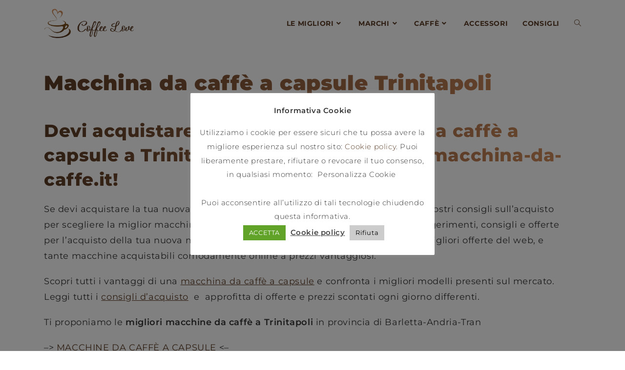

--- FILE ---
content_type: text/html; charset=UTF-8
request_url: https://macchina-da-caffe.it/macchina-da-caffe-a-capsule-trinitapoli/
body_size: 24702
content:
<!DOCTYPE html>
<html class="html" lang="it-IT" prefix="og: http://ogp.me/ns# fb: http://ogp.me/ns/fb# article: http://ogp.me/ns/article#">
<head>
	<meta charset="UTF-8">
	<link rel="profile" href="https://gmpg.org/xfn/11">

	<script>
!function(){var e={};e.g=function(){if("object"==typeof globalThis)return globalThis;try{return this||new Function("return this")()}catch(e){if("object"==typeof window)return window}}(),function(n){let{ampUrl:t,isCustomizePreview:r,isAmpDevMode:o,noampQueryVarName:s,noampQueryVarValue:i,disabledStorageKey:a,mobileUserAgents:c,regexRegex:u}=n;if("undefined"==typeof sessionStorage)return;const d=new RegExp(u);if(!c.some((e=>{const n=e.match(d);return!(!n||!new RegExp(n[1],n[2]).test(navigator.userAgent))||navigator.userAgent.includes(e)})))return;e.g.addEventListener("DOMContentLoaded",(()=>{const e=document.getElementById("amp-mobile-version-switcher");if(!e)return;e.hidden=!1;const n=e.querySelector("a[href]");n&&n.addEventListener("click",(()=>{sessionStorage.removeItem(a)}))}));const g=o&&["paired-browsing-non-amp","paired-browsing-amp"].includes(window.name);if(sessionStorage.getItem(a)||r||g)return;const m=new URL(location.href),h=new URL(t);h.hash=m.hash,m.searchParams.has(s)&&i===m.searchParams.get(s)?sessionStorage.setItem(a,"1"):h.href!==m.href&&(window.stop(),location.replace(h.href))}({"ampUrl":"https:\/\/macchina-da-caffe.it\/macchina-da-caffe-a-capsule-trinitapoli\/?amp=1","noampQueryVarName":"noamp","noampQueryVarValue":"mobile","disabledStorageKey":"amp_mobile_redirect_disabled","mobileUserAgents":["Mobile","Android","Silk\/","Kindle","BlackBerry","Opera Mini","Opera Mobi"],"regexRegex":"^\\/((?:.|\n)+)\\/([i]*)$","isCustomizePreview":false,"isAmpDevMode":false})}();
</script>
<title>Macchina da caffè a capsule Trinitapoli | Macchina da caffè</title>
<meta name='robots' content='max-image-preview:large' />

<!-- SEO Ultimate (http://www.seodesignsolutions.com/wordpress-seo/) -->
	<meta property="og:type" content="article" />
	<meta property="og:title" content="Macchina da caffè a capsule Trinitapoli" />
	<meta property="og:url" content="https://macchina-da-caffe.it/macchina-da-caffe-a-capsule-trinitapoli/" />
	<meta property="article:published_time" content="2018-08-14" />
	<meta property="article:modified_time" content="2018-08-14" />
	<meta property="article:author" content="https://macchina-da-caffe.it/author/alessandro-adseo/" />
	<meta property="article:section" content="macchine da caffè per città" />
	<meta property="article:tag" content="città" />
	<meta property="og:site_name" content="Macchina da caffè" />
	<meta name="twitter:card" content="summary" />

<!-- Modulo inserimento codice -->
<script>
if ('serviceWorker' in navigator) {
  navigator.serviceWorker.register('/sw.js')
  .then(function(registration) {
    console.log('Registration successful, scope is:', registration.scope);
  })
  .catch(function(error) {
    console.log('Service worker registration failed, error:', error);
  });
}
</script>
<link rel="manifest" href="/manifest.json">
<meta name="theme-color" content="#000000"/><meta name="google-site-verification" content="sXz7dusJWZUEYaDDtRvzUd4ZZ3xGLDueSU5VzT179gw" /><!-- Google Tag Manager -->
<script>(function(w,d,s,l,i){w[l]=w[l]||[];w[l].push({'gtm.start':
new Date().getTime(),event:'gtm.js'});var f=d.getElementsByTagName(s)[0],
j=d.createElement(s),dl=l!='dataLayer'?'&l='+l:'';j.async=true;j.src=
'https://www.googletagmanager.com/gtm.js?id='+i+dl;f.parentNode.insertBefore(j,f);
})(window,document,'script','dataLayer','GTM-P3LM2GW');</script>
<!-- End Google Tag Manager -->
<!-- /Modulo inserimento codice -->

<!-- /SEO Ultimate -->


<!-- Google Tag Manager for WordPress by gtm4wp.com -->
<script data-cfasync="false" data-pagespeed-no-defer>
	var gtm4wp_datalayer_name = "dataLayer";
	var dataLayer = dataLayer || [];
</script>
<!-- End Google Tag Manager for WordPress by gtm4wp.com --><link rel="pingback" href="https://macchina-da-caffe.it/xmlrpc.php">
<meta name="viewport" content="width=device-width, initial-scale=1"><link rel='dns-prefetch' href='//s.w.org' />
<link rel="alternate" type="application/rss+xml" title="Macchina da caffè &raquo; Feed" href="https://macchina-da-caffe.it/feed/" />
<link rel="alternate" type="application/rss+xml" title="Macchina da caffè &raquo; Feed dei commenti" href="https://macchina-da-caffe.it/comments/feed/" />
<link rel="alternate" type="application/rss+xml" title="Macchina da caffè &raquo; Macchina da caffè a capsule Trinitapoli Feed dei commenti" href="https://macchina-da-caffe.it/macchina-da-caffe-a-capsule-trinitapoli/feed/" />
<script>
window._wpemojiSettings = {"baseUrl":"https:\/\/s.w.org\/images\/core\/emoji\/14.0.0\/72x72\/","ext":".png","svgUrl":"https:\/\/s.w.org\/images\/core\/emoji\/14.0.0\/svg\/","svgExt":".svg","source":{"concatemoji":"https:\/\/macchina-da-caffe.it\/wp-includes\/js\/wp-emoji-release.min.js?ver=6.0.11"}};
/*! This file is auto-generated */
!function(e,a,t){var n,r,o,i=a.createElement("canvas"),p=i.getContext&&i.getContext("2d");function s(e,t){var a=String.fromCharCode,e=(p.clearRect(0,0,i.width,i.height),p.fillText(a.apply(this,e),0,0),i.toDataURL());return p.clearRect(0,0,i.width,i.height),p.fillText(a.apply(this,t),0,0),e===i.toDataURL()}function c(e){var t=a.createElement("script");t.src=e,t.defer=t.type="text/javascript",a.getElementsByTagName("head")[0].appendChild(t)}for(o=Array("flag","emoji"),t.supports={everything:!0,everythingExceptFlag:!0},r=0;r<o.length;r++)t.supports[o[r]]=function(e){if(!p||!p.fillText)return!1;switch(p.textBaseline="top",p.font="600 32px Arial",e){case"flag":return s([127987,65039,8205,9895,65039],[127987,65039,8203,9895,65039])?!1:!s([55356,56826,55356,56819],[55356,56826,8203,55356,56819])&&!s([55356,57332,56128,56423,56128,56418,56128,56421,56128,56430,56128,56423,56128,56447],[55356,57332,8203,56128,56423,8203,56128,56418,8203,56128,56421,8203,56128,56430,8203,56128,56423,8203,56128,56447]);case"emoji":return!s([129777,127995,8205,129778,127999],[129777,127995,8203,129778,127999])}return!1}(o[r]),t.supports.everything=t.supports.everything&&t.supports[o[r]],"flag"!==o[r]&&(t.supports.everythingExceptFlag=t.supports.everythingExceptFlag&&t.supports[o[r]]);t.supports.everythingExceptFlag=t.supports.everythingExceptFlag&&!t.supports.flag,t.DOMReady=!1,t.readyCallback=function(){t.DOMReady=!0},t.supports.everything||(n=function(){t.readyCallback()},a.addEventListener?(a.addEventListener("DOMContentLoaded",n,!1),e.addEventListener("load",n,!1)):(e.attachEvent("onload",n),a.attachEvent("onreadystatechange",function(){"complete"===a.readyState&&t.readyCallback()})),(e=t.source||{}).concatemoji?c(e.concatemoji):e.wpemoji&&e.twemoji&&(c(e.twemoji),c(e.wpemoji)))}(window,document,window._wpemojiSettings);
</script>
<style>
img.wp-smiley,
img.emoji {
	display: inline !important;
	border: none !important;
	box-shadow: none !important;
	height: 1em !important;
	width: 1em !important;
	margin: 0 0.07em !important;
	vertical-align: -0.1em !important;
	background: none !important;
	padding: 0 !important;
}
</style>
	<link rel='stylesheet' id='wp-block-library-css'  href='https://macchina-da-caffe.it/wp-includes/css/dist/block-library/style.min.css?ver=6.0.11' media='all' />
<style id='wp-block-library-theme-inline-css'>
.wp-block-audio figcaption{color:#555;font-size:13px;text-align:center}.is-dark-theme .wp-block-audio figcaption{color:hsla(0,0%,100%,.65)}.wp-block-code{border:1px solid #ccc;border-radius:4px;font-family:Menlo,Consolas,monaco,monospace;padding:.8em 1em}.wp-block-embed figcaption{color:#555;font-size:13px;text-align:center}.is-dark-theme .wp-block-embed figcaption{color:hsla(0,0%,100%,.65)}.blocks-gallery-caption{color:#555;font-size:13px;text-align:center}.is-dark-theme .blocks-gallery-caption{color:hsla(0,0%,100%,.65)}.wp-block-image figcaption{color:#555;font-size:13px;text-align:center}.is-dark-theme .wp-block-image figcaption{color:hsla(0,0%,100%,.65)}.wp-block-pullquote{border-top:4px solid;border-bottom:4px solid;margin-bottom:1.75em;color:currentColor}.wp-block-pullquote__citation,.wp-block-pullquote cite,.wp-block-pullquote footer{color:currentColor;text-transform:uppercase;font-size:.8125em;font-style:normal}.wp-block-quote{border-left:.25em solid;margin:0 0 1.75em;padding-left:1em}.wp-block-quote cite,.wp-block-quote footer{color:currentColor;font-size:.8125em;position:relative;font-style:normal}.wp-block-quote.has-text-align-right{border-left:none;border-right:.25em solid;padding-left:0;padding-right:1em}.wp-block-quote.has-text-align-center{border:none;padding-left:0}.wp-block-quote.is-large,.wp-block-quote.is-style-large,.wp-block-quote.is-style-plain{border:none}.wp-block-search .wp-block-search__label{font-weight:700}:where(.wp-block-group.has-background){padding:1.25em 2.375em}.wp-block-separator.has-css-opacity{opacity:.4}.wp-block-separator{border:none;border-bottom:2px solid;margin-left:auto;margin-right:auto}.wp-block-separator.has-alpha-channel-opacity{opacity:1}.wp-block-separator:not(.is-style-wide):not(.is-style-dots){width:100px}.wp-block-separator.has-background:not(.is-style-dots){border-bottom:none;height:1px}.wp-block-separator.has-background:not(.is-style-wide):not(.is-style-dots){height:2px}.wp-block-table thead{border-bottom:3px solid}.wp-block-table tfoot{border-top:3px solid}.wp-block-table td,.wp-block-table th{padding:.5em;border:1px solid;word-break:normal}.wp-block-table figcaption{color:#555;font-size:13px;text-align:center}.is-dark-theme .wp-block-table figcaption{color:hsla(0,0%,100%,.65)}.wp-block-video figcaption{color:#555;font-size:13px;text-align:center}.is-dark-theme .wp-block-video figcaption{color:hsla(0,0%,100%,.65)}.wp-block-template-part.has-background{padding:1.25em 2.375em;margin-top:0;margin-bottom:0}
</style>
<style id='global-styles-inline-css'>
body{--wp--preset--color--black: #000000;--wp--preset--color--cyan-bluish-gray: #abb8c3;--wp--preset--color--white: #ffffff;--wp--preset--color--pale-pink: #f78da7;--wp--preset--color--vivid-red: #cf2e2e;--wp--preset--color--luminous-vivid-orange: #ff6900;--wp--preset--color--luminous-vivid-amber: #fcb900;--wp--preset--color--light-green-cyan: #7bdcb5;--wp--preset--color--vivid-green-cyan: #00d084;--wp--preset--color--pale-cyan-blue: #8ed1fc;--wp--preset--color--vivid-cyan-blue: #0693e3;--wp--preset--color--vivid-purple: #9b51e0;--wp--preset--gradient--vivid-cyan-blue-to-vivid-purple: linear-gradient(135deg,rgba(6,147,227,1) 0%,rgb(155,81,224) 100%);--wp--preset--gradient--light-green-cyan-to-vivid-green-cyan: linear-gradient(135deg,rgb(122,220,180) 0%,rgb(0,208,130) 100%);--wp--preset--gradient--luminous-vivid-amber-to-luminous-vivid-orange: linear-gradient(135deg,rgba(252,185,0,1) 0%,rgba(255,105,0,1) 100%);--wp--preset--gradient--luminous-vivid-orange-to-vivid-red: linear-gradient(135deg,rgba(255,105,0,1) 0%,rgb(207,46,46) 100%);--wp--preset--gradient--very-light-gray-to-cyan-bluish-gray: linear-gradient(135deg,rgb(238,238,238) 0%,rgb(169,184,195) 100%);--wp--preset--gradient--cool-to-warm-spectrum: linear-gradient(135deg,rgb(74,234,220) 0%,rgb(151,120,209) 20%,rgb(207,42,186) 40%,rgb(238,44,130) 60%,rgb(251,105,98) 80%,rgb(254,248,76) 100%);--wp--preset--gradient--blush-light-purple: linear-gradient(135deg,rgb(255,206,236) 0%,rgb(152,150,240) 100%);--wp--preset--gradient--blush-bordeaux: linear-gradient(135deg,rgb(254,205,165) 0%,rgb(254,45,45) 50%,rgb(107,0,62) 100%);--wp--preset--gradient--luminous-dusk: linear-gradient(135deg,rgb(255,203,112) 0%,rgb(199,81,192) 50%,rgb(65,88,208) 100%);--wp--preset--gradient--pale-ocean: linear-gradient(135deg,rgb(255,245,203) 0%,rgb(182,227,212) 50%,rgb(51,167,181) 100%);--wp--preset--gradient--electric-grass: linear-gradient(135deg,rgb(202,248,128) 0%,rgb(113,206,126) 100%);--wp--preset--gradient--midnight: linear-gradient(135deg,rgb(2,3,129) 0%,rgb(40,116,252) 100%);--wp--preset--duotone--dark-grayscale: url('#wp-duotone-dark-grayscale');--wp--preset--duotone--grayscale: url('#wp-duotone-grayscale');--wp--preset--duotone--purple-yellow: url('#wp-duotone-purple-yellow');--wp--preset--duotone--blue-red: url('#wp-duotone-blue-red');--wp--preset--duotone--midnight: url('#wp-duotone-midnight');--wp--preset--duotone--magenta-yellow: url('#wp-duotone-magenta-yellow');--wp--preset--duotone--purple-green: url('#wp-duotone-purple-green');--wp--preset--duotone--blue-orange: url('#wp-duotone-blue-orange');--wp--preset--font-size--small: 13px;--wp--preset--font-size--medium: 20px;--wp--preset--font-size--large: 36px;--wp--preset--font-size--x-large: 42px;}.has-black-color{color: var(--wp--preset--color--black) !important;}.has-cyan-bluish-gray-color{color: var(--wp--preset--color--cyan-bluish-gray) !important;}.has-white-color{color: var(--wp--preset--color--white) !important;}.has-pale-pink-color{color: var(--wp--preset--color--pale-pink) !important;}.has-vivid-red-color{color: var(--wp--preset--color--vivid-red) !important;}.has-luminous-vivid-orange-color{color: var(--wp--preset--color--luminous-vivid-orange) !important;}.has-luminous-vivid-amber-color{color: var(--wp--preset--color--luminous-vivid-amber) !important;}.has-light-green-cyan-color{color: var(--wp--preset--color--light-green-cyan) !important;}.has-vivid-green-cyan-color{color: var(--wp--preset--color--vivid-green-cyan) !important;}.has-pale-cyan-blue-color{color: var(--wp--preset--color--pale-cyan-blue) !important;}.has-vivid-cyan-blue-color{color: var(--wp--preset--color--vivid-cyan-blue) !important;}.has-vivid-purple-color{color: var(--wp--preset--color--vivid-purple) !important;}.has-black-background-color{background-color: var(--wp--preset--color--black) !important;}.has-cyan-bluish-gray-background-color{background-color: var(--wp--preset--color--cyan-bluish-gray) !important;}.has-white-background-color{background-color: var(--wp--preset--color--white) !important;}.has-pale-pink-background-color{background-color: var(--wp--preset--color--pale-pink) !important;}.has-vivid-red-background-color{background-color: var(--wp--preset--color--vivid-red) !important;}.has-luminous-vivid-orange-background-color{background-color: var(--wp--preset--color--luminous-vivid-orange) !important;}.has-luminous-vivid-amber-background-color{background-color: var(--wp--preset--color--luminous-vivid-amber) !important;}.has-light-green-cyan-background-color{background-color: var(--wp--preset--color--light-green-cyan) !important;}.has-vivid-green-cyan-background-color{background-color: var(--wp--preset--color--vivid-green-cyan) !important;}.has-pale-cyan-blue-background-color{background-color: var(--wp--preset--color--pale-cyan-blue) !important;}.has-vivid-cyan-blue-background-color{background-color: var(--wp--preset--color--vivid-cyan-blue) !important;}.has-vivid-purple-background-color{background-color: var(--wp--preset--color--vivid-purple) !important;}.has-black-border-color{border-color: var(--wp--preset--color--black) !important;}.has-cyan-bluish-gray-border-color{border-color: var(--wp--preset--color--cyan-bluish-gray) !important;}.has-white-border-color{border-color: var(--wp--preset--color--white) !important;}.has-pale-pink-border-color{border-color: var(--wp--preset--color--pale-pink) !important;}.has-vivid-red-border-color{border-color: var(--wp--preset--color--vivid-red) !important;}.has-luminous-vivid-orange-border-color{border-color: var(--wp--preset--color--luminous-vivid-orange) !important;}.has-luminous-vivid-amber-border-color{border-color: var(--wp--preset--color--luminous-vivid-amber) !important;}.has-light-green-cyan-border-color{border-color: var(--wp--preset--color--light-green-cyan) !important;}.has-vivid-green-cyan-border-color{border-color: var(--wp--preset--color--vivid-green-cyan) !important;}.has-pale-cyan-blue-border-color{border-color: var(--wp--preset--color--pale-cyan-blue) !important;}.has-vivid-cyan-blue-border-color{border-color: var(--wp--preset--color--vivid-cyan-blue) !important;}.has-vivid-purple-border-color{border-color: var(--wp--preset--color--vivid-purple) !important;}.has-vivid-cyan-blue-to-vivid-purple-gradient-background{background: var(--wp--preset--gradient--vivid-cyan-blue-to-vivid-purple) !important;}.has-light-green-cyan-to-vivid-green-cyan-gradient-background{background: var(--wp--preset--gradient--light-green-cyan-to-vivid-green-cyan) !important;}.has-luminous-vivid-amber-to-luminous-vivid-orange-gradient-background{background: var(--wp--preset--gradient--luminous-vivid-amber-to-luminous-vivid-orange) !important;}.has-luminous-vivid-orange-to-vivid-red-gradient-background{background: var(--wp--preset--gradient--luminous-vivid-orange-to-vivid-red) !important;}.has-very-light-gray-to-cyan-bluish-gray-gradient-background{background: var(--wp--preset--gradient--very-light-gray-to-cyan-bluish-gray) !important;}.has-cool-to-warm-spectrum-gradient-background{background: var(--wp--preset--gradient--cool-to-warm-spectrum) !important;}.has-blush-light-purple-gradient-background{background: var(--wp--preset--gradient--blush-light-purple) !important;}.has-blush-bordeaux-gradient-background{background: var(--wp--preset--gradient--blush-bordeaux) !important;}.has-luminous-dusk-gradient-background{background: var(--wp--preset--gradient--luminous-dusk) !important;}.has-pale-ocean-gradient-background{background: var(--wp--preset--gradient--pale-ocean) !important;}.has-electric-grass-gradient-background{background: var(--wp--preset--gradient--electric-grass) !important;}.has-midnight-gradient-background{background: var(--wp--preset--gradient--midnight) !important;}.has-small-font-size{font-size: var(--wp--preset--font-size--small) !important;}.has-medium-font-size{font-size: var(--wp--preset--font-size--medium) !important;}.has-large-font-size{font-size: var(--wp--preset--font-size--large) !important;}.has-x-large-font-size{font-size: var(--wp--preset--font-size--x-large) !important;}
</style>
<link rel='stylesheet' id='contact-form-7-css'  href='https://macchina-da-caffe.it/wp-content/plugins/contact-form-7/includes/css/styles.css?ver=5.6.3' media='all' />
<link rel='stylesheet' id='cookie-law-info-css'  href='https://macchina-da-caffe.it/wp-content/plugins/cookie-law-info/legacy/public/css/cookie-law-info-public.css?ver=3.0.1' media='all' />
<link rel='stylesheet' id='cookie-law-info-gdpr-css'  href='https://macchina-da-caffe.it/wp-content/plugins/cookie-law-info/legacy/public/css/cookie-law-info-gdpr.css?ver=3.0.1' media='all' />
<link rel='stylesheet' id='font-awesome-css'  href='https://macchina-da-caffe.it/wp-content/themes/oceanwp/assets/fonts/fontawesome/css/all.min.css?ver=5.15.1' media='all' />
<link rel='stylesheet' id='simple-line-icons-css'  href='https://macchina-da-caffe.it/wp-content/themes/oceanwp/assets/css/third/simple-line-icons.min.css?ver=2.4.0' media='all' />
<link rel='stylesheet' id='oceanwp-style-css'  href='https://macchina-da-caffe.it/wp-content/themes/oceanwp/assets/css/style.min.css?ver=3.3.5' media='all' />
<link rel='stylesheet' id='oceanwp-google-font-montserrat-css'  href='https://macchina-da-caffe.it/wp-content/uploads/oceanwp-webfonts-css/7b1d26ddb75797f9245819cf59fa8557.css?ver=6.0.11' media='all' />
<link rel='stylesheet' id='oceanwp-google-font-poppins-css'  href='https://macchina-da-caffe.it/wp-content/uploads/oceanwp-webfonts-css/bdaf458f0dad8331a5096ae4a9d1112f.css?ver=6.0.11' media='all' />
<link rel='stylesheet' id='aawp-styles-css'  href='https://macchina-da-caffe.it/wp-content/plugins/aawp/public/assets/css/styles.min.css?ver=3.14.1' media='all' />
<link rel='stylesheet' id='oe-widgets-style-css'  href='https://macchina-da-caffe.it/wp-content/plugins/ocean-extra/assets/css/widgets.css?ver=6.0.11' media='all' />
<script src='https://macchina-da-caffe.it/wp-content/plugins/shortcode-for-current-date/dist/script.js?ver=6.0.11' id='shortcode-for-current-date-script-js'></script>
<script src='https://macchina-da-caffe.it/wp-includes/js/jquery/jquery.min.js?ver=3.6.0' id='jquery-core-js'></script>
<script src='https://macchina-da-caffe.it/wp-includes/js/jquery/jquery-migrate.min.js?ver=3.3.2' id='jquery-migrate-js'></script>
<script id='cookie-law-info-js-extra'>
var Cli_Data = {"nn_cookie_ids":["cookielawinfo-checkbox-non-necessary"],"cookielist":[],"non_necessary_cookies":[],"ccpaEnabled":"","ccpaRegionBased":"","ccpaBarEnabled":"","strictlyEnabled":["necessary","obligatoire"],"ccpaType":"gdpr","js_blocking":"1","custom_integration":"","triggerDomRefresh":"","secure_cookies":""};
var cli_cookiebar_settings = {"animate_speed_hide":"500","animate_speed_show":"500","background":"#FFF","border":"#b1a6a6c2","border_on":"","button_1_button_colour":"#61a229","button_1_button_hover":"#4e8221","button_1_link_colour":"#fff","button_1_as_button":"1","button_1_new_win":"","button_2_button_colour":"#333","button_2_button_hover":"#292929","button_2_link_colour":"#444","button_2_as_button":"","button_2_hidebar":"1","button_3_button_colour":"#cccccc","button_3_button_hover":"#a3a3a3","button_3_link_colour":"#000000","button_3_as_button":"1","button_3_new_win":"","button_4_button_colour":"#000","button_4_button_hover":"#000000","button_4_link_colour":"#333333","button_4_as_button":"","button_7_button_colour":"#61a229","button_7_button_hover":"#4e8221","button_7_link_colour":"#fff","button_7_as_button":"1","button_7_new_win":"","font_family":"inherit","header_fix":"","notify_animate_hide":"1","notify_animate_show":"","notify_div_id":"#cookie-law-info-bar","notify_position_horizontal":"right","notify_position_vertical":"bottom","scroll_close":"","scroll_close_reload":"","accept_close_reload":"","reject_close_reload":"","showagain_tab":"1","showagain_background":"#fff","showagain_border":"#000","showagain_div_id":"#cookie-law-info-again","showagain_x_position":"100px","text":"#333333","show_once_yn":"","show_once":"10000","logging_on":"","as_popup":"","popup_overlay":"1","bar_heading_text":"Informativa Cookie","cookie_bar_as":"popup","popup_showagain_position":"bottom-right","widget_position":"left"};
var log_object = {"ajax_url":"https:\/\/macchina-da-caffe.it\/wp-admin\/admin-ajax.php"};
</script>
<script src='https://macchina-da-caffe.it/wp-content/plugins/cookie-law-info/legacy/public/js/cookie-law-info-public.js?ver=3.0.1' id='cookie-law-info-js'></script>
<script id='qubely_local_script-js-extra'>
var qubely_urls = {"plugin":"https:\/\/macchina-da-caffe.it\/wp-content\/plugins\/qubely\/","ajax":"https:\/\/macchina-da-caffe.it\/wp-admin\/admin-ajax.php","nonce":"fbd4f6ecc5","actual_url":"macchina-da-caffe.it"};
</script>
<script id='qubely_container_width-js-extra'>
var qubely_container_width = {"sm":"540","md":"720","lg":"960","xl":"1140"};
</script>
<link rel="https://api.w.org/" href="https://macchina-da-caffe.it/wp-json/" /><link rel="alternate" type="application/json" href="https://macchina-da-caffe.it/wp-json/wp/v2/posts/1867" /><link rel="EditURI" type="application/rsd+xml" title="RSD" href="https://macchina-da-caffe.it/xmlrpc.php?rsd" />
<link rel="wlwmanifest" type="application/wlwmanifest+xml" href="https://macchina-da-caffe.it/wp-includes/wlwmanifest.xml" /> 
<meta name="generator" content="WordPress 6.0.11" />
<link rel="canonical" href="https://macchina-da-caffe.it/macchina-da-caffe-a-capsule-trinitapoli/" />
<link rel='shortlink' href='https://macchina-da-caffe.it/?p=1867' />
<link rel="alternate" type="application/json+oembed" href="https://macchina-da-caffe.it/wp-json/oembed/1.0/embed?url=https%3A%2F%2Fmacchina-da-caffe.it%2Fmacchina-da-caffe-a-capsule-trinitapoli%2F" />
<link rel="alternate" type="text/xml+oembed" href="https://macchina-da-caffe.it/wp-json/oembed/1.0/embed?url=https%3A%2F%2Fmacchina-da-caffe.it%2Fmacchina-da-caffe-a-capsule-trinitapoli%2F&#038;format=xml" />
<style type="text/css">.aawp .aawp-tb__row--highlight{background-color:#256aaf;}.aawp .aawp-tb__row--highlight{color:#256aaf;}.aawp .aawp-tb__row--highlight a{color:#256aaf;}</style>
<style></style>

    
<!-- Google Tag Manager for WordPress by gtm4wp.com -->
<!-- GTM Container placement set to footer -->
<script data-cfasync="false" data-pagespeed-no-defer type="text/javascript">
	var dataLayer_content = {"pagePostType":"post","pagePostType2":"single-post","pageCategory":["macchine-da-caffe-per-citta"],"pageAttributes":["citta"],"pagePostAuthor":"Federica"};
	dataLayer.push( dataLayer_content );
</script>
<script data-cfasync="false">
(function(w,d,s,l,i){w[l]=w[l]||[];w[l].push({'gtm.start':
new Date().getTime(),event:'gtm.js'});var f=d.getElementsByTagName(s)[0],
j=d.createElement(s),dl=l!='dataLayer'?'&l='+l:'';j.async=true;j.src=
'//www.googletagmanager.com/gtm.'+'js?id='+i+dl;f.parentNode.insertBefore(j,f);
})(window,document,'script','dataLayer','GTM-P3LM2GW');
</script>
<!-- End Google Tag Manager -->
<!-- End Google Tag Manager for WordPress by gtm4wp.com --><link rel="amphtml" href="https://macchina-da-caffe.it/macchina-da-caffe-a-capsule-trinitapoli/?amp=1"><style>#amp-mobile-version-switcher{left:0;position:absolute;width:100%;z-index:100}#amp-mobile-version-switcher>a{background-color:#444;border:0;color:#eaeaea;display:block;font-family:-apple-system,BlinkMacSystemFont,Segoe UI,Roboto,Oxygen-Sans,Ubuntu,Cantarell,Helvetica Neue,sans-serif;font-size:16px;font-weight:600;padding:15px 0;text-align:center;text-decoration:none}#amp-mobile-version-switcher>a:active,#amp-mobile-version-switcher>a:focus,#amp-mobile-version-switcher>a:hover{text-decoration:underline}</style><link rel="alternate" type="text/html" media="only screen and (max-width: 640px)" href="https://macchina-da-caffe.it/macchina-da-caffe-a-capsule-trinitapoli/?amp=1"><link rel="icon" href="https://macchina-da-caffe.it/wp-content/uploads/2018/03/cropped-macchine-da-caffe-1-32x32.png" sizes="32x32" />
<link rel="icon" href="https://macchina-da-caffe.it/wp-content/uploads/2018/03/cropped-macchine-da-caffe-1-192x192.png" sizes="192x192" />
<link rel="apple-touch-icon" href="https://macchina-da-caffe.it/wp-content/uploads/2018/03/cropped-macchine-da-caffe-1-180x180.png" />
<meta name="msapplication-TileImage" content="https://macchina-da-caffe.it/wp-content/uploads/2018/03/cropped-macchine-da-caffe-1-270x270.png" />
<style type="text/css"></style>		<style id="wp-custom-css">
			.ub-post-grid-item{border-radius:25px 25px 25px 25px!important;box-shadow:0 34px 28px -10px rgb(0 0 0 / 15%);padding:20px!important;border:1px solid #eee}.ombra{border-radius:25px 25px 25px 25px!important;box-shadow:0 34px 28px -10px rgb(0 0 0 / 15%);padding:20px;border:1px solid #eee}.ombra h3{margin-top:15px;font-size:20px}.wp-block-image{margin-bottom:0!important}.aawp-button--orange{background-color:#f00!important;border-color:#f00!important}.top{border-radius:0 25px 0 25px;background:linear-gradient(to right,#5b3b24,#d28c5c);padding:20px;margin:50px 0 50px 0}.top{color:#fff}.top a{color:#fff;text-decoration:none!important}.top a:hover{color:#111}h1{color:#ff8c00;/* fix for not webkit browsers */background:linear-gradient(to right,#5b3b24,#d28c5c);background-size:cover;-webkit-background-clip:text;-webkit-text-fill-color:transparent;background-clip:text;text-fill-color:transparent}h2{color:#ff8c00;/* fix for not webkit browsers */background:linear-gradient(to right,#5b3b24,#d28c5c);background-size:cover;-webkit-background-clip:text;-webkit-text-fill-color:transparent;background-clip:text;text-fill-color:transparent;margin-top:50px}.widget_aawp_widget_new_releases a{color:#000!important}img{border-radius:25px 25px 25px 25px!important}.widget_aawp_widget_bestseller a{color:#000!important}.blog-entry{padding:30px;border-radius:25px 25px 25px 25px;box-shadow:-1px 2px 20px 6px #dedede52}.blog-entry-comments{display:none}.menu-articolo{padding:20px 0 30px 40px;border:1px solid #333;background-color:#dcdcdc47}.menu-articolo{line-height:20px!important}.menu-articolo li a{color:#27ae60!important;font-size:14px}.menu-articolo li a:hover{color:#5c3c25!important}#snippet-box{max-width:100%!important}.torna-su{text-align:center;padding:20px;background-color:#5c3c25;margin:20px 0 20px 0}.torna-su a{color:#fff}.torna-su a:hover{color:#000}.aawp table.aawp-table td:before{width:auto}.men{padding:30px;border-left:2px solid #ccc;font-size:15px;background-color:#f5f5f5;border-radius:25px 25px 25px 25px;max-width:400px}.aawp table.aawp-table tr{border:1px solid #ccc;padding:20px;border-radius:25px 25px 25px 25px!important;background-color:#fff!important;box-shadow:-1px 2px 20px 6px #dededeb8;border-top:none;border-right:none;border-left:none!important}table td{border:0 solid #333!important}.aawp-product__price{text-shadow:-0.05em -0.04em 0 #fff,-0.07em .05em 0 #fff,0.05em -0.05em 0 #fff,-0.03em -0.05em 0 #fff,0.04em .05em 0 #fff,0.05em .04em 0 rgba(0,0,0,.2),-0.02em .05em .1em rgba(0,0,0,.6);letter-spacing:-1px}.aawp-product__price{font-size:20px!important;font-weight:800}.aawp-product__price--old{font-size:14px!important;text-shadow:none;color:#F00!important;font-weight:600}.aawp-button{border-radius:25px 25px 25px 25px!important}		</style>
		<!-- OceanWP CSS -->
<style type="text/css">
/* General CSS */a:hover,a.light:hover,.theme-heading .text::before,.theme-heading .text::after,#top-bar-content >a:hover,#top-bar-social li.oceanwp-email a:hover,#site-navigation-wrap .dropdown-menu >li >a:hover,#site-header.medium-header #medium-searchform button:hover,.oceanwp-mobile-menu-icon a:hover,.blog-entry.post .blog-entry-header .entry-title a:hover,.blog-entry.post .blog-entry-readmore a:hover,.blog-entry.thumbnail-entry .blog-entry-category a,ul.meta li a:hover,.dropcap,.single nav.post-navigation .nav-links .title,body .related-post-title a:hover,body #wp-calendar caption,body .contact-info-widget.default i,body .contact-info-widget.big-icons i,body .custom-links-widget .oceanwp-custom-links li a:hover,body .custom-links-widget .oceanwp-custom-links li a:hover:before,body .posts-thumbnails-widget li a:hover,body .social-widget li.oceanwp-email a:hover,.comment-author .comment-meta .comment-reply-link,#respond #cancel-comment-reply-link:hover,#footer-widgets .footer-box a:hover,#footer-bottom a:hover,#footer-bottom #footer-bottom-menu a:hover,.sidr a:hover,.sidr-class-dropdown-toggle:hover,.sidr-class-menu-item-has-children.active >a,.sidr-class-menu-item-has-children.active >a >.sidr-class-dropdown-toggle,input[type=checkbox]:checked:before{color:#5c3c25}.single nav.post-navigation .nav-links .title .owp-icon use,.blog-entry.post .blog-entry-readmore a:hover .owp-icon use,body .contact-info-widget.default .owp-icon use,body .contact-info-widget.big-icons .owp-icon use{stroke:#5c3c25}input[type="button"],input[type="reset"],input[type="submit"],button[type="submit"],.button,#site-navigation-wrap .dropdown-menu >li.btn >a >span,.thumbnail:hover i,.post-quote-content,.omw-modal .omw-close-modal,body .contact-info-widget.big-icons li:hover i,body div.wpforms-container-full .wpforms-form input[type=submit],body div.wpforms-container-full .wpforms-form button[type=submit],body div.wpforms-container-full .wpforms-form .wpforms-page-button{background-color:#5c3c25}.thumbnail:hover .link-post-svg-icon{background-color:#5c3c25}body .contact-info-widget.big-icons li:hover .owp-icon{background-color:#5c3c25}.widget-title{border-color:#5c3c25}blockquote{border-color:#5c3c25}#searchform-dropdown{border-color:#5c3c25}.dropdown-menu .sub-menu{border-color:#5c3c25}.blog-entry.large-entry .blog-entry-readmore a:hover{border-color:#5c3c25}.oceanwp-newsletter-form-wrap input[type="email"]:focus{border-color:#5c3c25}.social-widget li.oceanwp-email a:hover{border-color:#5c3c25}#respond #cancel-comment-reply-link:hover{border-color:#5c3c25}body .contact-info-widget.big-icons li:hover i{border-color:#5c3c25}#footer-widgets .oceanwp-newsletter-form-wrap input[type="email"]:focus{border-color:#5c3c25}blockquote,.wp-block-quote{border-left-color:#5c3c25}body .contact-info-widget.big-icons li:hover .owp-icon{border-color:#5c3c25}input[type="button"]:hover,input[type="reset"]:hover,input[type="submit"]:hover,button[type="submit"]:hover,input[type="button"]:focus,input[type="reset"]:focus,input[type="submit"]:focus,button[type="submit"]:focus,.button:hover,.button:focus,#site-navigation-wrap .dropdown-menu >li.btn >a:hover >span,.post-quote-author,.omw-modal .omw-close-modal:hover,body div.wpforms-container-full .wpforms-form input[type=submit]:hover,body div.wpforms-container-full .wpforms-form button[type=submit]:hover,body div.wpforms-container-full .wpforms-form .wpforms-page-button:hover{background-color:#d9534f}table th,table td,hr,.content-area,body.content-left-sidebar #content-wrap .content-area,.content-left-sidebar .content-area,#top-bar-wrap,#site-header,#site-header.top-header #search-toggle,.dropdown-menu ul li,.centered-minimal-page-header,.blog-entry.post,.blog-entry.grid-entry .blog-entry-inner,.blog-entry.thumbnail-entry .blog-entry-bottom,.single-post .entry-title,.single .entry-share-wrap .entry-share,.single .entry-share,.single .entry-share ul li a,.single nav.post-navigation,.single nav.post-navigation .nav-links .nav-previous,#author-bio,#author-bio .author-bio-avatar,#author-bio .author-bio-social li a,#related-posts,#comments,.comment-body,#respond #cancel-comment-reply-link,#blog-entries .type-page,.page-numbers a,.page-numbers span:not(.elementor-screen-only),.page-links span,body #wp-calendar caption,body #wp-calendar th,body #wp-calendar tbody,body .contact-info-widget.default i,body .contact-info-widget.big-icons i,body .posts-thumbnails-widget li,body .tagcloud a{border-color:#ffffff}body .contact-info-widget.big-icons .owp-icon,body .contact-info-widget.default .owp-icon{border-color:#ffffff}a{color:#5c3c25}a .owp-icon use{stroke:#5c3c25}.container{width:1100px}@media only screen and (min-width:960px){.content-area,.content-left-sidebar .content-area{width:100%}}.site-breadcrumbs a,.background-image-page-header .site-breadcrumbs a{color:#5c3c25}.site-breadcrumbs a .owp-icon use,.background-image-page-header .site-breadcrumbs a .owp-icon use{stroke:#5c3c25}.site-breadcrumbs a:hover,.background-image-page-header .site-breadcrumbs a:hover{color:#5c3c25}.site-breadcrumbs a:hover .owp-icon use,.background-image-page-header .site-breadcrumbs a:hover .owp-icon use{stroke:#5c3c25}#scroll-top{width:42px;height:42px;line-height:42px}#scroll-top{border-radius:20px}#scroll-top{background-color:#5c3c25}/* Blog CSS */.blog-entry.thumbnail-entry .blog-entry-category a{color:#5c3c25}.blog-entry.thumbnail-entry .blog-entry-comments a:hover{color:#5c3c25}.single-post.content-max-width #wrap .thumbnail,.single-post.content-max-width #wrap .wp-block-buttons,.single-post.content-max-width #wrap .wp-block-verse,.single-post.content-max-width #wrap .entry-header,.single-post.content-max-width #wrap ul.meta,.single-post.content-max-width #wrap .entry-content p,.single-post.content-max-width #wrap .entry-content h1,.single-post.content-max-width #wrap .entry-content h2,.single-post.content-max-width #wrap .entry-content h3,.single-post.content-max-width #wrap .entry-content h4,.single-post.content-max-width #wrap .entry-content h5,.single-post.content-max-width #wrap .entry-content h6,.single-post.content-max-width #wrap .wp-block-image,.single-post.content-max-width #wrap .wp-block-gallery,.single-post.content-max-width #wrap .wp-block-video,.single-post.content-max-width #wrap .wp-block-quote,.single-post.content-max-width #wrap .wp-block-text-columns,.single-post.content-max-width #wrap .entry-content ul,.single-post.content-max-width #wrap .entry-content ol,.single-post.content-max-width #wrap .wp-block-cover-text,.single-post.content-max-width #wrap .post-tags,.single-post.content-max-width #wrap .comments-area,.single-post.content-max-width #wrap .wp-block-embed,#wrap .wp-block-separator.is-style-wide:not(.size-full){max-width:400px}.single-post.content-max-width #wrap .wp-block-image.alignleft,.single-post.content-max-width #wrap .wp-block-image.alignright{max-width:200px}.single-post.content-max-width #wrap .wp-block-image.alignleft{margin-left:calc( 50% - 200px)}.single-post.content-max-width #wrap .wp-block-image.alignright{margin-right:calc( 50% - 200px)}.single-post.content-max-width #wrap .wp-block-embed,.single-post.content-max-width #wrap .wp-block-verse{margin-left:auto;margin-right:auto}/* Header CSS */#site-logo #site-logo-inner,.oceanwp-social-menu .social-menu-inner,#site-header.full_screen-header .menu-bar-inner,.after-header-content .after-header-content-inner{height:96px}#site-navigation-wrap .dropdown-menu >li >a,.oceanwp-mobile-menu-icon a,.mobile-menu-close,.after-header-content-inner >a{line-height:96px}#site-header{border-color:#ffffff}#site-header.has-header-media .overlay-header-media{background-color:rgba(255,255,255,0)}#site-logo #site-logo-inner a img,#site-header.center-header #site-navigation-wrap .middle-site-logo a img{max-width:185px}#site-header #site-logo #site-logo-inner a img,#site-header.center-header #site-navigation-wrap .middle-site-logo a img{max-height:119px}#site-logo a.site-logo-text{color:#ffffff}#site-logo a.site-logo-text:hover{color:#a7584b}.effect-one #site-navigation-wrap .dropdown-menu >li >a.menu-link >span:after,.effect-three #site-navigation-wrap .dropdown-menu >li >a.menu-link >span:after,.effect-five #site-navigation-wrap .dropdown-menu >li >a.menu-link >span:before,.effect-five #site-navigation-wrap .dropdown-menu >li >a.menu-link >span:after,.effect-nine #site-navigation-wrap .dropdown-menu >li >a.menu-link >span:before,.effect-nine #site-navigation-wrap .dropdown-menu >li >a.menu-link >span:after{background-color:#5c3c25}.effect-four #site-navigation-wrap .dropdown-menu >li >a.menu-link >span:before,.effect-four #site-navigation-wrap .dropdown-menu >li >a.menu-link >span:after,.effect-seven #site-navigation-wrap .dropdown-menu >li >a.menu-link:hover >span:after,.effect-seven #site-navigation-wrap .dropdown-menu >li.sfHover >a.menu-link >span:after{color:#5c3c25}.effect-seven #site-navigation-wrap .dropdown-menu >li >a.menu-link:hover >span:after,.effect-seven #site-navigation-wrap .dropdown-menu >li.sfHover >a.menu-link >span:after{text-shadow:10px 0 #5c3c25,-10px 0 #5c3c25}.effect-two #site-navigation-wrap .dropdown-menu >li >a.menu-link >span:after,.effect-eight #site-navigation-wrap .dropdown-menu >li >a.menu-link >span:before,.effect-eight #site-navigation-wrap .dropdown-menu >li >a.menu-link >span:after{background-color:#5c3c25}.effect-six #site-navigation-wrap .dropdown-menu >li >a.menu-link >span:before,.effect-six #site-navigation-wrap .dropdown-menu >li >a.menu-link >span:after{border-color:#5c3c25}.effect-ten #site-navigation-wrap .dropdown-menu >li >a.menu-link:hover >span,.effect-ten #site-navigation-wrap .dropdown-menu >li.sfHover >a.menu-link >span{-webkit-box-shadow:0 0 10px 4px #5c3c25;-moz-box-shadow:0 0 10px 4px #5c3c25;box-shadow:0 0 10px 4px #5c3c25}#site-navigation-wrap .dropdown-menu >li >a,.oceanwp-mobile-menu-icon a,#searchform-header-replace-close{color:#5c3c25}#site-navigation-wrap .dropdown-menu >li >a .owp-icon use,.oceanwp-mobile-menu-icon a .owp-icon use,#searchform-header-replace-close .owp-icon use{stroke:#5c3c25}#site-navigation-wrap .dropdown-menu >li >a:hover,.oceanwp-mobile-menu-icon a:hover,#searchform-header-replace-close:hover{color:#5c3c25}#site-navigation-wrap .dropdown-menu >li >a:hover .owp-icon use,.oceanwp-mobile-menu-icon a:hover .owp-icon use,#searchform-header-replace-close:hover .owp-icon use{stroke:#5c3c25}#site-navigation-wrap .dropdown-menu >.current-menu-item >a,#site-navigation-wrap .dropdown-menu >.current-menu-ancestor >a,#site-navigation-wrap .dropdown-menu >.current-menu-item >a:hover,#site-navigation-wrap .dropdown-menu >.current-menu-ancestor >a:hover{color:#5c3c25}.dropdown-menu .sub-menu,#searchform-dropdown,.current-shop-items-dropdown{border-color:rgba(255,20,20,0)}.dropdown-menu ul li a.menu-link{color:#5c3c25}.dropdown-menu ul li a.menu-link .owp-icon use{stroke:#5c3c25}.navigation li.mega-cat .mega-cat-title{background-color:#5c3c25}/* Top Bar CSS */#top-bar-content a,#top-bar-social-alt a{color:#5c3c25}#top-bar-content a:hover,#top-bar-social-alt a:hover{color:#5c3c25}/* Typography CSS */body{font-family:Montserrat;font-weight:400;font-style:normal;font-size:18px;color:#333333;letter-spacing:.6px}h1{font-family:Montserrat;font-weight:900;font-size:42px;color:#5c3c25;line-height:1.1}h2{font-family:Montserrat;font-weight:800;font-size:36px;color:#5c3c25}h3{font-family:Poppins;font-size:28px}#site-logo a.site-logo-text{font-weight:400}#site-navigation-wrap .dropdown-menu >li >a,#site-header.full_screen-header .fs-dropdown-menu >li >a,#site-header.top-header #site-navigation-wrap .dropdown-menu >li >a,#site-header.center-header #site-navigation-wrap .dropdown-menu >li >a,#site-header.medium-header #site-navigation-wrap .dropdown-menu >li >a,.oceanwp-mobile-menu-icon a{font-family:Montserrat;font-weight:700;font-style:normal;font-size:14px;text-transform:uppercase}.dropdown-menu ul li a.menu-link,#site-header.full_screen-header .fs-dropdown-menu ul.sub-menu li a{font-family:Montserrat;font-weight:500;font-size:14px}.page-header .page-header-title,.page-header.background-image-page-header .page-header-title{font-size:56px}
</style></head>

<body data-rsssl=1 class="post-template-default single single-post postid-1867 single-format-standard wp-custom-logo wp-embed-responsive aawp-custom qubely qubely-frontend oceanwp-theme dropdown-mobile default-breakpoint has-sidebar content-right-sidebar post-in-category-macchine-da-caffe-per-citta page-header-disabled" itemscope="itemscope" itemtype="https://schema.org/Article">

	<svg xmlns="http://www.w3.org/2000/svg" viewBox="0 0 0 0" width="0" height="0" focusable="false" role="none" style="visibility: hidden; position: absolute; left: -9999px; overflow: hidden;" ><defs><filter id="wp-duotone-dark-grayscale"><feColorMatrix color-interpolation-filters="sRGB" type="matrix" values=" .299 .587 .114 0 0 .299 .587 .114 0 0 .299 .587 .114 0 0 .299 .587 .114 0 0 " /><feComponentTransfer color-interpolation-filters="sRGB" ><feFuncR type="table" tableValues="0 0.49803921568627" /><feFuncG type="table" tableValues="0 0.49803921568627" /><feFuncB type="table" tableValues="0 0.49803921568627" /><feFuncA type="table" tableValues="1 1" /></feComponentTransfer><feComposite in2="SourceGraphic" operator="in" /></filter></defs></svg><svg xmlns="http://www.w3.org/2000/svg" viewBox="0 0 0 0" width="0" height="0" focusable="false" role="none" style="visibility: hidden; position: absolute; left: -9999px; overflow: hidden;" ><defs><filter id="wp-duotone-grayscale"><feColorMatrix color-interpolation-filters="sRGB" type="matrix" values=" .299 .587 .114 0 0 .299 .587 .114 0 0 .299 .587 .114 0 0 .299 .587 .114 0 0 " /><feComponentTransfer color-interpolation-filters="sRGB" ><feFuncR type="table" tableValues="0 1" /><feFuncG type="table" tableValues="0 1" /><feFuncB type="table" tableValues="0 1" /><feFuncA type="table" tableValues="1 1" /></feComponentTransfer><feComposite in2="SourceGraphic" operator="in" /></filter></defs></svg><svg xmlns="http://www.w3.org/2000/svg" viewBox="0 0 0 0" width="0" height="0" focusable="false" role="none" style="visibility: hidden; position: absolute; left: -9999px; overflow: hidden;" ><defs><filter id="wp-duotone-purple-yellow"><feColorMatrix color-interpolation-filters="sRGB" type="matrix" values=" .299 .587 .114 0 0 .299 .587 .114 0 0 .299 .587 .114 0 0 .299 .587 .114 0 0 " /><feComponentTransfer color-interpolation-filters="sRGB" ><feFuncR type="table" tableValues="0.54901960784314 0.98823529411765" /><feFuncG type="table" tableValues="0 1" /><feFuncB type="table" tableValues="0.71764705882353 0.25490196078431" /><feFuncA type="table" tableValues="1 1" /></feComponentTransfer><feComposite in2="SourceGraphic" operator="in" /></filter></defs></svg><svg xmlns="http://www.w3.org/2000/svg" viewBox="0 0 0 0" width="0" height="0" focusable="false" role="none" style="visibility: hidden; position: absolute; left: -9999px; overflow: hidden;" ><defs><filter id="wp-duotone-blue-red"><feColorMatrix color-interpolation-filters="sRGB" type="matrix" values=" .299 .587 .114 0 0 .299 .587 .114 0 0 .299 .587 .114 0 0 .299 .587 .114 0 0 " /><feComponentTransfer color-interpolation-filters="sRGB" ><feFuncR type="table" tableValues="0 1" /><feFuncG type="table" tableValues="0 0.27843137254902" /><feFuncB type="table" tableValues="0.5921568627451 0.27843137254902" /><feFuncA type="table" tableValues="1 1" /></feComponentTransfer><feComposite in2="SourceGraphic" operator="in" /></filter></defs></svg><svg xmlns="http://www.w3.org/2000/svg" viewBox="0 0 0 0" width="0" height="0" focusable="false" role="none" style="visibility: hidden; position: absolute; left: -9999px; overflow: hidden;" ><defs><filter id="wp-duotone-midnight"><feColorMatrix color-interpolation-filters="sRGB" type="matrix" values=" .299 .587 .114 0 0 .299 .587 .114 0 0 .299 .587 .114 0 0 .299 .587 .114 0 0 " /><feComponentTransfer color-interpolation-filters="sRGB" ><feFuncR type="table" tableValues="0 0" /><feFuncG type="table" tableValues="0 0.64705882352941" /><feFuncB type="table" tableValues="0 1" /><feFuncA type="table" tableValues="1 1" /></feComponentTransfer><feComposite in2="SourceGraphic" operator="in" /></filter></defs></svg><svg xmlns="http://www.w3.org/2000/svg" viewBox="0 0 0 0" width="0" height="0" focusable="false" role="none" style="visibility: hidden; position: absolute; left: -9999px; overflow: hidden;" ><defs><filter id="wp-duotone-magenta-yellow"><feColorMatrix color-interpolation-filters="sRGB" type="matrix" values=" .299 .587 .114 0 0 .299 .587 .114 0 0 .299 .587 .114 0 0 .299 .587 .114 0 0 " /><feComponentTransfer color-interpolation-filters="sRGB" ><feFuncR type="table" tableValues="0.78039215686275 1" /><feFuncG type="table" tableValues="0 0.94901960784314" /><feFuncB type="table" tableValues="0.35294117647059 0.47058823529412" /><feFuncA type="table" tableValues="1 1" /></feComponentTransfer><feComposite in2="SourceGraphic" operator="in" /></filter></defs></svg><svg xmlns="http://www.w3.org/2000/svg" viewBox="0 0 0 0" width="0" height="0" focusable="false" role="none" style="visibility: hidden; position: absolute; left: -9999px; overflow: hidden;" ><defs><filter id="wp-duotone-purple-green"><feColorMatrix color-interpolation-filters="sRGB" type="matrix" values=" .299 .587 .114 0 0 .299 .587 .114 0 0 .299 .587 .114 0 0 .299 .587 .114 0 0 " /><feComponentTransfer color-interpolation-filters="sRGB" ><feFuncR type="table" tableValues="0.65098039215686 0.40392156862745" /><feFuncG type="table" tableValues="0 1" /><feFuncB type="table" tableValues="0.44705882352941 0.4" /><feFuncA type="table" tableValues="1 1" /></feComponentTransfer><feComposite in2="SourceGraphic" operator="in" /></filter></defs></svg><svg xmlns="http://www.w3.org/2000/svg" viewBox="0 0 0 0" width="0" height="0" focusable="false" role="none" style="visibility: hidden; position: absolute; left: -9999px; overflow: hidden;" ><defs><filter id="wp-duotone-blue-orange"><feColorMatrix color-interpolation-filters="sRGB" type="matrix" values=" .299 .587 .114 0 0 .299 .587 .114 0 0 .299 .587 .114 0 0 .299 .587 .114 0 0 " /><feComponentTransfer color-interpolation-filters="sRGB" ><feFuncR type="table" tableValues="0.098039215686275 1" /><feFuncG type="table" tableValues="0 0.66274509803922" /><feFuncB type="table" tableValues="0.84705882352941 0.41960784313725" /><feFuncA type="table" tableValues="1 1" /></feComponentTransfer><feComposite in2="SourceGraphic" operator="in" /></filter></defs></svg>
	
	<div id="outer-wrap" class="site clr">

		<a class="skip-link screen-reader-text" href="#main">Salta al contenuto</a>

		
		<div id="wrap" class="clr">

			
			
<header id="site-header" class="minimal-header header-replace effect-seven clr" data-height="96" itemscope="itemscope" itemtype="https://schema.org/WPHeader" role="banner">

	
					
			<div id="site-header-inner" class="clr container">

				
				

<div id="site-logo" class="clr" itemscope itemtype="https://schema.org/Brand" >

	
	<div id="site-logo-inner" class="clr">

		<a href="https://macchina-da-caffe.it/" class="custom-logo-link" rel="home"><img width="310" height="100" src="https://macchina-da-caffe.it/wp-content/uploads/2018/03/cropped-macchine-da-caffe.png" class="custom-logo" alt="Macchina da caffè" srcset="https://macchina-da-caffe.it/wp-content/uploads/2018/03/cropped-macchine-da-caffe.png 1x, https://macchina-da-caffe.it/wp-content/uploads/2018/03/macchine-da-caffe.png 2x" sizes="(max-width: 310px) 100vw, 310px" /></a>
	</div><!-- #site-logo-inner -->

	
	
</div><!-- #site-logo -->

			<div id="site-navigation-wrap" class="clr">
			
			
			
			<nav id="site-navigation" class="navigation main-navigation clr" itemscope="itemscope" itemtype="https://schema.org/SiteNavigationElement" role="navigation" >

				<ul id="menu-principale" class="main-menu dropdown-menu sf-menu"><li id="menu-item-8820" class="menu-item menu-item-type-post_type menu-item-object-post menu-item-has-children dropdown menu-item-8820 megamenu-li full-mega"><a href="https://macchina-da-caffe.it/miglior-macchina-da-caffe/" class="menu-link"><span class="text-wrap">Le migliori<i class="nav-arrow fa fa-angle-down" aria-hidden="true" role="img"></i></span></a>
<ul class="megamenu col-4 sub-menu">
	<li id="menu-item-8796" class="menu-item menu-item-type-post_type menu-item-object-post menu-item-8796"><a href="https://macchina-da-caffe.it/miglior-macchina-da-caffe-capsule/" class="menu-link"><span class="text-wrap">A capsule</span></a></li>	<li id="menu-item-8846" class="menu-item menu-item-type-post_type menu-item-object-post menu-item-8846"><a href="https://macchina-da-caffe.it/migliore-macchina-da-caffe-automatica/" class="menu-link"><span class="text-wrap">Automatica</span></a></li>	<li id="menu-item-9182" class="menu-item menu-item-type-post_type menu-item-object-post menu-item-9182"><a href="https://macchina-da-caffe.it/migliori-macchine-da-caffe-in-cialde-di-carta/" class="menu-link"><span class="text-wrap">A cialde di carta</span></a></li>	<li id="menu-item-9181" class="menu-item menu-item-type-post_type menu-item-object-post menu-item-9181"><a href="https://macchina-da-caffe.it/miglior-macchina-da-caffe-manuale/" class="menu-link"><span class="text-wrap">Manuale</span></a></li>	<li id="menu-item-9198" class="menu-item menu-item-type-post_type menu-item-object-post menu-item-9198"><a href="https://macchina-da-caffe.it/miglior-macchina-caffe-americano/" class="menu-link"><span class="text-wrap">Per caffè Americano</span></a></li>	<li id="menu-item-9220" class="menu-item menu-item-type-post_type menu-item-object-post menu-item-9220"><a href="https://macchina-da-caffe.it/miglior-moka/" class="menu-link"><span class="text-wrap">Moka</span></a></li>	<li id="menu-item-936" class="menu-item menu-item-type-post_type menu-item-object-post menu-item-936"><a href="https://macchina-da-caffe.it/macchina-da-caffe-per-auto/" class="menu-link"><span class="text-wrap">Per Auto</span></a></li>	<li id="menu-item-10916" class="menu-item menu-item-type-post_type menu-item-object-post menu-item-10916"><a href="https://macchina-da-caffe.it/miglior-macchina-da-caffe-portatile/" class="menu-link"><span class="text-wrap">Portatile</span></a></li>	<li id="menu-item-210" class="menu-item menu-item-type-taxonomy menu-item-object-category menu-item-has-children dropdown menu-item-210"><a href="https://macchina-da-caffe.it/category/macchine-da-caffe/" class="menu-link"><span class="text-wrap">Tutti i modelli<i class="nav-arrow fa fa-angle-right" aria-hidden="true" role="img"></i></span></a>
	<ul class="sub-menu">
		<li id="menu-item-321" class="menu-item menu-item-type-taxonomy menu-item-object-category menu-item-321"><a href="https://macchina-da-caffe.it/category/macchine-da-caffe/macchina-da-caffe-a-capsule/" class="menu-link"><span class="text-wrap">Modelli a capsule</span></a></li>		<li id="menu-item-388" class="menu-item menu-item-type-taxonomy menu-item-object-category menu-item-388"><a href="https://macchina-da-caffe.it/category/macchine-da-caffe/macchina-da-caffe-a-cialde-di-carta/" class="menu-link"><span class="text-wrap">Modelli a cialde di carta</span></a></li>		<li id="menu-item-529" class="menu-item menu-item-type-taxonomy menu-item-object-category menu-item-529"><a href="https://macchina-da-caffe.it/category/macchine-da-caffe/macchina-da-caffe-in-polvere/" class="menu-link"><span class="text-wrap">Modelli caffè in polvere</span></a></li>		<li id="menu-item-540" class="menu-item menu-item-type-taxonomy menu-item-object-category menu-item-540"><a href="https://macchina-da-caffe.it/category/macchine-da-caffe/macchina-da-caffe-automatica/" class="menu-link"><span class="text-wrap">Modelli automatici</span></a></li>		<li id="menu-item-709" class="menu-item menu-item-type-taxonomy menu-item-object-category menu-item-709"><a href="https://macchina-da-caffe.it/category/macchine-da-caffe/macchine-da-caffe-americano/" class="menu-link"><span class="text-wrap">Modelli caffè americano</span></a></li>		<li id="menu-item-289" class="menu-item menu-item-type-taxonomy menu-item-object-category menu-item-289"><a href="https://macchina-da-caffe.it/category/macchine-da-caffe/macchina-per-cappuccino/" class="menu-link"><span class="text-wrap">Modelli per cappuccino</span></a></li>		<li id="menu-item-937" class="menu-item menu-item-type-taxonomy menu-item-object-category menu-item-937"><a href="https://macchina-da-caffe.it/category/macchine-da-caffe/macchina-da-caffe-portatile/" class="menu-link"><span class="text-wrap">Macchine da caffè portatili</span></a></li>		<li id="menu-item-896" class="menu-item menu-item-type-taxonomy menu-item-object-category menu-item-896"><a href="https://macchina-da-caffe.it/category/macchine-da-caffe/moka/" class="menu-link"><span class="text-wrap">Moka</span></a></li>	</ul>
</li></ul>
</li><li id="menu-item-959" class="menu-item menu-item-type-custom menu-item-object-custom menu-item-has-children dropdown menu-item-959 megamenu-li full-mega"><a href="#" class="menu-link"><span class="text-wrap">Marchi<i class="nav-arrow fa fa-angle-down" aria-hidden="true" role="img"></i></span></a>
<ul class="megamenu col-4 sub-menu">
	<li id="menu-item-10574" class="menu-item menu-item-type-post_type menu-item-object-post menu-item-10574"><a href="https://macchina-da-caffe.it/macchina-da-caffe-beem/" class="menu-link"><span class="text-wrap">BEEM</span></a></li>	<li id="menu-item-10607" class="menu-item menu-item-type-post_type menu-item-object-post menu-item-10607"><a href="https://macchina-da-caffe.it/macchina-da-caffe-severin/" class="menu-link"><span class="text-wrap">Severin</span></a></li>	<li id="menu-item-9017" class="menu-item menu-item-type-post_type menu-item-object-post menu-item-9017"><a href="https://macchina-da-caffe.it/macchina-da-caffe-delonghi/" class="menu-link"><span class="text-wrap">De’Longhi</span></a></li>	<li id="menu-item-10443" class="menu-item menu-item-type-post_type menu-item-object-post menu-item-10443"><a href="https://macchina-da-caffe.it/macchina-da-caffe-illy/" class="menu-link"><span class="text-wrap">Illy</span></a></li>	<li id="menu-item-10506" class="menu-item menu-item-type-post_type menu-item-object-post menu-item-10506"><a href="https://macchina-da-caffe.it/macchina-da-caffe-gaggia/" class="menu-link"><span class="text-wrap">Gaggia</span></a></li>	<li id="menu-item-10451" class="menu-item menu-item-type-post_type menu-item-object-post menu-item-10451"><a href="https://macchina-da-caffe.it/macchina-da-caffe-ariete/" class="menu-link"><span class="text-wrap">Ariete</span></a></li>	<li id="menu-item-10542" class="menu-item menu-item-type-post_type menu-item-object-post menu-item-10542"><a href="https://macchina-da-caffe.it/macchina-da-caffe-nescafe-dolce-gusto/" class="menu-link"><span class="text-wrap">Nescafé Dolce Gusto</span></a></li>	<li id="menu-item-264" class="menu-item menu-item-type-taxonomy menu-item-object-category menu-item-264"><a href="https://macchina-da-caffe.it/category/macchine-da-caffe/nespresso/" class="menu-link"><span class="text-wrap">Nespresso</span></a></li>	<li id="menu-item-10788" class="menu-item menu-item-type-post_type menu-item-object-post menu-item-10788"><a href="https://macchina-da-caffe.it/macchine-da-caffe-ufesa/" class="menu-link"><span class="text-wrap">Ufesa</span></a></li>	<li id="menu-item-10837" class="menu-item menu-item-type-post_type menu-item-object-post menu-item-10837"><a href="https://macchina-da-caffe.it/miglior-macchina-da-caffe-bialetti/" class="menu-link"><span class="text-wrap">Bialetti</span></a></li>	<li id="menu-item-10900" class="menu-item menu-item-type-post_type menu-item-object-post menu-item-10900"><a href="https://macchina-da-caffe.it/macchine-da-caffe-moulinex/" class="menu-link"><span class="text-wrap">Moulinex</span></a></li>	<li id="menu-item-10970" class="menu-item menu-item-type-post_type menu-item-object-post menu-item-10970"><a href="https://macchina-da-caffe.it/macchine-da-caffe-philips/" class="menu-link"><span class="text-wrap">Philips</span></a></li>	<li id="menu-item-11059" class="menu-item menu-item-type-post_type menu-item-object-post menu-item-11059"><a href="https://macchina-da-caffe.it/macchine-da-caffe-miele/" class="menu-link"><span class="text-wrap">Miele</span></a></li>	<li id="menu-item-11084" class="menu-item menu-item-type-post_type menu-item-object-post menu-item-11084"><a href="https://macchina-da-caffe.it/macchine-da-caffe-handpresso/" class="menu-link"><span class="text-wrap">Handpresso</span></a></li>	<li id="menu-item-11114" class="menu-item menu-item-type-post_type menu-item-object-post menu-item-11114"><a href="https://macchina-da-caffe.it/macchine-da-caffe-saeco/" class="menu-link"><span class="text-wrap">Saeco</span></a></li>	<li id="menu-item-11225" class="menu-item menu-item-type-post_type menu-item-object-post menu-item-11225"><a href="https://macchina-da-caffe.it/macchina-da-caffe-lavazza/" class="menu-link"><span class="text-wrap">Lavazza</span></a></li></ul>
</li><li id="menu-item-877" class="menu-item menu-item-type-custom menu-item-object-custom menu-item-has-children dropdown menu-item-877 megamenu-li full-mega"><a href="#" class="menu-link"><span class="text-wrap">Caffè<i class="nav-arrow fa fa-angle-down" aria-hidden="true" role="img"></i></span></a>
<ul class="megamenu col-4 sub-menu">
	<li id="menu-item-9003" class="menu-item menu-item-type-post_type menu-item-object-post menu-item-has-children dropdown menu-item-9003"><a href="https://macchina-da-caffe.it/caffe-ginseng/" class="menu-link"><span class="text-wrap">Ginseng<i class="nav-arrow fa fa-angle-right" aria-hidden="true" role="img"></i></span></a>
	<ul class="sub-menu">
		<li id="menu-item-11181" class="menu-item menu-item-type-post_type menu-item-object-post menu-item-11181"><a href="https://macchina-da-caffe.it/caffe-ginseng-per-moka/" class="menu-link"><span class="text-wrap">Caffè Ginseng per Moka</span></a></li>	</ul>
</li>	<li id="menu-item-10891" class="menu-item menu-item-type-post_type menu-item-object-post menu-item-10891"><a href="https://macchina-da-caffe.it/caffe-da-escrementi-dello-zibetto-il-kopi-luwak/" class="menu-link"><span class="text-wrap">Kopi Luwak</span></a></li>	<li id="menu-item-10928" class="menu-item menu-item-type-post_type menu-item-object-post menu-item-10928"><a href="https://macchina-da-caffe.it/caffe-dorzo/" class="menu-link"><span class="text-wrap">Orzo</span></a></li>	<li id="menu-item-878" class="menu-item menu-item-type-taxonomy menu-item-object-category menu-item-878"><a href="https://macchina-da-caffe.it/category/cialde-di-carta/" class="menu-link"><span class="text-wrap">Cialde di carta</span></a></li>	<li id="menu-item-186" class="menu-item menu-item-type-taxonomy menu-item-object-category menu-item-has-children dropdown menu-item-186"><a href="https://macchina-da-caffe.it/category/capsule/" class="menu-link"><span class="text-wrap">Capsule<i class="nav-arrow fa fa-angle-right" aria-hidden="true" role="img"></i></span></a>
	<ul class="sub-menu">
		<li id="menu-item-211" class="menu-item menu-item-type-taxonomy menu-item-object-category menu-item-211"><a href="https://macchina-da-caffe.it/category/capsule/" class="menu-link"><span class="text-wrap">Tutte le Capsule</span></a></li>		<li id="menu-item-218" class="menu-item menu-item-type-taxonomy menu-item-object-category menu-item-218"><a href="https://macchina-da-caffe.it/category/capsule/capsule-lavazza/" class="menu-link"><span class="text-wrap">Capsule Lavazza</span></a></li>		<li id="menu-item-11179" class="menu-item menu-item-type-post_type menu-item-object-post menu-item-11179"><a href="https://macchina-da-caffe.it/capsule-compatibili-lavazza/" class="menu-link"><span class="text-wrap">Capsule compatibili Lavazza</span></a></li>		<li id="menu-item-276" class="menu-item menu-item-type-taxonomy menu-item-object-category menu-item-276"><a href="https://macchina-da-caffe.it/category/capsule/capsule-nespresso/" class="menu-link"><span class="text-wrap">Capsule Nespresso</span></a></li>		<li id="menu-item-11180" class="menu-item menu-item-type-post_type menu-item-object-post menu-item-11180"><a href="https://macchina-da-caffe.it/capsule-compatibili-nespresso/" class="menu-link"><span class="text-wrap">Capsule compatibili Nespresso</span></a></li>	</ul>
</li></ul>
</li><li id="menu-item-223" class="menu-item menu-item-type-taxonomy menu-item-object-category menu-item-223"><a href="https://macchina-da-caffe.it/category/accessori/" class="menu-link"><span class="text-wrap">Accessori</span></a></li><li id="menu-item-82" class="menu-item menu-item-type-taxonomy menu-item-object-category menu-item-82"><a href="https://macchina-da-caffe.it/category/approfondimenti/" class="menu-link"><span class="text-wrap">Consigli</span></a></li><li class="search-toggle-li" ><a href="javascript:void(0)" class="site-search-toggle search-header-replace-toggle" aria-label="Search website"><i class=" icon-magnifier" aria-hidden="true" role="img"></i></a></li></ul>
<div id="searchform-header-replace" class="header-searchform-wrap clr" >
<form method="get" action="https://macchina-da-caffe.it/" class="header-searchform">
		<span class="screen-reader-text">Cerca nel sito web</span>
		<input aria-label="Invia ricerca" type="search" name="s" autocomplete="off" value="" placeholder="Digita e poi premi invio per cercare..." />
					<input type="hidden" name="post_type" value="post">
					</form>
	<span id="searchform-header-replace-close" aria-label="Chiudi il modulo di ricerca"><i class=" icon-close" aria-hidden="true" role="img"></i></span>
</div><!-- #searchform-header-replace -->

			</nav><!-- #site-navigation -->

			
			
					</div><!-- #site-navigation-wrap -->
			
		
	
				
	
	<div class="oceanwp-mobile-menu-icon clr mobile-right">

		
		
		
		<a href="#" class="mobile-menu"  aria-label="Menu mobile">
							<i class="fa fa-bars" aria-hidden="true"></i>
								<span class="oceanwp-text">Menu</span>
				<span class="oceanwp-close-text">Chiudi</span>
						</a>

		
		
		
	</div><!-- #oceanwp-mobile-menu-navbar -->

	

			</div><!-- #site-header-inner -->

			
<div id="mobile-dropdown" class="clr" >

	<nav class="clr" itemscope="itemscope" itemtype="https://schema.org/SiteNavigationElement">

		<ul id="menu-principale-1" class="menu"><li class="menu-item menu-item-type-post_type menu-item-object-post menu-item-has-children menu-item-8820"><a href="https://macchina-da-caffe.it/miglior-macchina-da-caffe/">Le migliori</a>
<ul class="sub-menu">
	<li class="menu-item menu-item-type-post_type menu-item-object-post menu-item-8796"><a href="https://macchina-da-caffe.it/miglior-macchina-da-caffe-capsule/">A capsule</a></li>
	<li class="menu-item menu-item-type-post_type menu-item-object-post menu-item-8846"><a href="https://macchina-da-caffe.it/migliore-macchina-da-caffe-automatica/">Automatica</a></li>
	<li class="menu-item menu-item-type-post_type menu-item-object-post menu-item-9182"><a href="https://macchina-da-caffe.it/migliori-macchine-da-caffe-in-cialde-di-carta/">A cialde di carta</a></li>
	<li class="menu-item menu-item-type-post_type menu-item-object-post menu-item-9181"><a href="https://macchina-da-caffe.it/miglior-macchina-da-caffe-manuale/">Manuale</a></li>
	<li class="menu-item menu-item-type-post_type menu-item-object-post menu-item-9198"><a href="https://macchina-da-caffe.it/miglior-macchina-caffe-americano/">Per caffè Americano</a></li>
	<li class="menu-item menu-item-type-post_type menu-item-object-post menu-item-9220"><a href="https://macchina-da-caffe.it/miglior-moka/">Moka</a></li>
	<li class="menu-item menu-item-type-post_type menu-item-object-post menu-item-936"><a href="https://macchina-da-caffe.it/macchina-da-caffe-per-auto/">Per Auto</a></li>
	<li class="menu-item menu-item-type-post_type menu-item-object-post menu-item-10916"><a href="https://macchina-da-caffe.it/miglior-macchina-da-caffe-portatile/">Portatile</a></li>
	<li class="menu-item menu-item-type-taxonomy menu-item-object-category menu-item-has-children menu-item-210"><a href="https://macchina-da-caffe.it/category/macchine-da-caffe/">Tutti i modelli</a>
	<ul class="sub-menu">
		<li class="menu-item menu-item-type-taxonomy menu-item-object-category menu-item-321"><a href="https://macchina-da-caffe.it/category/macchine-da-caffe/macchina-da-caffe-a-capsule/">Modelli a capsule</a></li>
		<li class="menu-item menu-item-type-taxonomy menu-item-object-category menu-item-388"><a href="https://macchina-da-caffe.it/category/macchine-da-caffe/macchina-da-caffe-a-cialde-di-carta/">Modelli a cialde di carta</a></li>
		<li class="menu-item menu-item-type-taxonomy menu-item-object-category menu-item-529"><a href="https://macchina-da-caffe.it/category/macchine-da-caffe/macchina-da-caffe-in-polvere/">Modelli caffè in polvere</a></li>
		<li class="menu-item menu-item-type-taxonomy menu-item-object-category menu-item-540"><a href="https://macchina-da-caffe.it/category/macchine-da-caffe/macchina-da-caffe-automatica/">Modelli automatici</a></li>
		<li class="menu-item menu-item-type-taxonomy menu-item-object-category menu-item-709"><a href="https://macchina-da-caffe.it/category/macchine-da-caffe/macchine-da-caffe-americano/">Modelli caffè americano</a></li>
		<li class="menu-item menu-item-type-taxonomy menu-item-object-category menu-item-289"><a href="https://macchina-da-caffe.it/category/macchine-da-caffe/macchina-per-cappuccino/">Modelli per cappuccino</a></li>
		<li class="menu-item menu-item-type-taxonomy menu-item-object-category menu-item-937"><a href="https://macchina-da-caffe.it/category/macchine-da-caffe/macchina-da-caffe-portatile/">Macchine da caffè portatili</a></li>
		<li class="menu-item menu-item-type-taxonomy menu-item-object-category menu-item-896"><a href="https://macchina-da-caffe.it/category/macchine-da-caffe/moka/">Moka</a></li>
	</ul>
</li>
</ul>
</li>
<li class="menu-item menu-item-type-custom menu-item-object-custom menu-item-has-children menu-item-959"><a href="#">Marchi</a>
<ul class="sub-menu">
	<li class="menu-item menu-item-type-post_type menu-item-object-post menu-item-10574"><a href="https://macchina-da-caffe.it/macchina-da-caffe-beem/">BEEM</a></li>
	<li class="menu-item menu-item-type-post_type menu-item-object-post menu-item-10607"><a href="https://macchina-da-caffe.it/macchina-da-caffe-severin/">Severin</a></li>
	<li class="menu-item menu-item-type-post_type menu-item-object-post menu-item-9017"><a href="https://macchina-da-caffe.it/macchina-da-caffe-delonghi/">De’Longhi</a></li>
	<li class="menu-item menu-item-type-post_type menu-item-object-post menu-item-10443"><a href="https://macchina-da-caffe.it/macchina-da-caffe-illy/">Illy</a></li>
	<li class="menu-item menu-item-type-post_type menu-item-object-post menu-item-10506"><a href="https://macchina-da-caffe.it/macchina-da-caffe-gaggia/">Gaggia</a></li>
	<li class="menu-item menu-item-type-post_type menu-item-object-post menu-item-10451"><a href="https://macchina-da-caffe.it/macchina-da-caffe-ariete/">Ariete</a></li>
	<li class="menu-item menu-item-type-post_type menu-item-object-post menu-item-10542"><a href="https://macchina-da-caffe.it/macchina-da-caffe-nescafe-dolce-gusto/">Nescafé Dolce Gusto</a></li>
	<li class="menu-item menu-item-type-taxonomy menu-item-object-category menu-item-264"><a href="https://macchina-da-caffe.it/category/macchine-da-caffe/nespresso/">Nespresso</a></li>
	<li class="menu-item menu-item-type-post_type menu-item-object-post menu-item-10788"><a href="https://macchina-da-caffe.it/macchine-da-caffe-ufesa/">Ufesa</a></li>
	<li class="menu-item menu-item-type-post_type menu-item-object-post menu-item-10837"><a href="https://macchina-da-caffe.it/miglior-macchina-da-caffe-bialetti/">Bialetti</a></li>
	<li class="menu-item menu-item-type-post_type menu-item-object-post menu-item-10900"><a href="https://macchina-da-caffe.it/macchine-da-caffe-moulinex/">Moulinex</a></li>
	<li class="menu-item menu-item-type-post_type menu-item-object-post menu-item-10970"><a href="https://macchina-da-caffe.it/macchine-da-caffe-philips/">Philips</a></li>
	<li class="menu-item menu-item-type-post_type menu-item-object-post menu-item-11059"><a href="https://macchina-da-caffe.it/macchine-da-caffe-miele/">Miele</a></li>
	<li class="menu-item menu-item-type-post_type menu-item-object-post menu-item-11084"><a href="https://macchina-da-caffe.it/macchine-da-caffe-handpresso/">Handpresso</a></li>
	<li class="menu-item menu-item-type-post_type menu-item-object-post menu-item-11114"><a href="https://macchina-da-caffe.it/macchine-da-caffe-saeco/">Saeco</a></li>
	<li class="menu-item menu-item-type-post_type menu-item-object-post menu-item-11225"><a href="https://macchina-da-caffe.it/macchina-da-caffe-lavazza/">Lavazza</a></li>
</ul>
</li>
<li class="menu-item menu-item-type-custom menu-item-object-custom menu-item-has-children menu-item-877"><a href="#">Caffè</a>
<ul class="sub-menu">
	<li class="menu-item menu-item-type-post_type menu-item-object-post menu-item-has-children menu-item-9003"><a href="https://macchina-da-caffe.it/caffe-ginseng/">Ginseng</a>
	<ul class="sub-menu">
		<li class="menu-item menu-item-type-post_type menu-item-object-post menu-item-11181"><a href="https://macchina-da-caffe.it/caffe-ginseng-per-moka/">Caffè Ginseng per Moka</a></li>
	</ul>
</li>
	<li class="menu-item menu-item-type-post_type menu-item-object-post menu-item-10891"><a href="https://macchina-da-caffe.it/caffe-da-escrementi-dello-zibetto-il-kopi-luwak/">Kopi Luwak</a></li>
	<li class="menu-item menu-item-type-post_type menu-item-object-post menu-item-10928"><a href="https://macchina-da-caffe.it/caffe-dorzo/">Orzo</a></li>
	<li class="menu-item menu-item-type-taxonomy menu-item-object-category menu-item-878"><a href="https://macchina-da-caffe.it/category/cialde-di-carta/">Cialde di carta</a></li>
	<li class="menu-item menu-item-type-taxonomy menu-item-object-category menu-item-has-children menu-item-186"><a href="https://macchina-da-caffe.it/category/capsule/">Capsule</a>
	<ul class="sub-menu">
		<li class="menu-item menu-item-type-taxonomy menu-item-object-category menu-item-211"><a href="https://macchina-da-caffe.it/category/capsule/">Tutte le Capsule</a></li>
		<li class="menu-item menu-item-type-taxonomy menu-item-object-category menu-item-218"><a href="https://macchina-da-caffe.it/category/capsule/capsule-lavazza/">Capsule Lavazza</a></li>
		<li class="menu-item menu-item-type-post_type menu-item-object-post menu-item-11179"><a href="https://macchina-da-caffe.it/capsule-compatibili-lavazza/">Capsule compatibili Lavazza</a></li>
		<li class="menu-item menu-item-type-taxonomy menu-item-object-category menu-item-276"><a href="https://macchina-da-caffe.it/category/capsule/capsule-nespresso/">Capsule Nespresso</a></li>
		<li class="menu-item menu-item-type-post_type menu-item-object-post menu-item-11180"><a href="https://macchina-da-caffe.it/capsule-compatibili-nespresso/">Capsule compatibili Nespresso</a></li>
	</ul>
</li>
</ul>
</li>
<li class="menu-item menu-item-type-taxonomy menu-item-object-category menu-item-223"><a href="https://macchina-da-caffe.it/category/accessori/">Accessori</a></li>
<li class="menu-item menu-item-type-taxonomy menu-item-object-category menu-item-82"><a href="https://macchina-da-caffe.it/category/approfondimenti/">Consigli</a></li>
<li class="search-toggle-li" ><a href="javascript:void(0)" class="site-search-toggle search-header-replace-toggle" aria-label="Search website"><i class=" icon-magnifier" aria-hidden="true" role="img"></i></a></li></ul><ul id="menu-top" class="menu"><li id="menu-item-250" class="menu-item menu-item-type-post_type menu-item-object-page menu-item-250"><a href="https://macchina-da-caffe.it/che-cose-il-caffe/">Che cos&#8217;è il caffè?</a></li>
<li id="menu-item-248" class="menu-item menu-item-type-post_type menu-item-object-page menu-item-248"><a href="https://macchina-da-caffe.it/chi-ha-inventato-la-macchina-da-caffe/">Chi ha inventato la macchina da caffè?</a></li>
<li id="menu-item-249" class="menu-item menu-item-type-post_type menu-item-object-page menu-item-249"><a href="https://macchina-da-caffe.it/dal-chicco-di-caffe-alla-tazza-di-caffe/">Dal chicco di caffè alla tazza di caffè</a></li>
</ul>
<div id="mobile-menu-search" class="clr">
	<form aria-label="Cerca nel sito web" method="get" action="https://macchina-da-caffe.it/" class="mobile-searchform">
		<input aria-label="Inserisci una query di ricerca" value="" class="field" id="ocean-mobile-search-1" type="search" name="s" autocomplete="off" placeholder="Cerca" />
		<button aria-label="Invia ricerca" type="submit" class="searchform-submit">
			<i class=" icon-magnifier" aria-hidden="true" role="img"></i>		</button>
					<input type="hidden" name="post_type" value="post">
					</form>
</div><!-- .mobile-menu-search -->

	</nav>

</div>

			
			
		
		
</header><!-- #site-header -->


			
			<main id="main" class="site-main clr"  role="main">

				
	
	<div id="content-wrap" class="container clr">

		
		<div id="primary" class="content-area clr">

			
			<div id="content" class="site-content clr">

				
				
<article id="post-1867">

	

<div class="entry-content clr" itemprop="text">
	
<!-- SEO Ultimate (http://www.seodesignsolutions.com/wordpress-seo/) - Modulo inserimento codice -->
<!-- Google Tag Manager (noscript) -->
<noscript><iframe src="https://www.googletagmanager.com/ns.html?id=GTM-P3LM2GW"
height="0" width="0" style="display:none;visibility:hidden"></iframe></noscript>
<!-- End Google Tag Manager (noscript) -->
<!-- /SEO Ultimate -->

<h1>Macchina da caffè a capsule Trinitapoli</h1>
<h2>Devi acquistare la tua nuova macchina da caffè a capsule a Trinitapoli? Segui i consigli di macchina-da-caffe.it!</h2>
<p>Se devi acquistare la tua nuova <strong>macchina da caffè a capsule a Trinitapoli</strong>, segui i nostri consigli sull&#8217;acquisto per scegliere la miglior macchina da caffè per la tua casa. Ti proponiamo idee, suggerimenti, consigli e offerte per l&#8217;acquisto della tua nuova macchina da caffè a capsule. I migliori marchi e le migliori offerte del web, e tante macchine acquistabili comodamente online a prezzi vantaggiosi.</p>
<p>Scopri tutti i vantaggi di una <a href="https://macchina-da-caffe.it/macchina-da-caffe-a-capsule/#vantaggi">macchina da caffè a capsule</a> e confronta i migliori modelli presenti sul mercato. Leggi tutti i <a href="https://macchina-da-caffe.it/macchina-da-caffe-a-capsule/#consigli">consigli d&#8217;acquisto</a>  e  approfitta di offerte e prezzi scontati ogni giorno differenti.</p>
<p>Ti proponiamo le <strong>migliori macchine da caffè a Trinitapoli</strong> in provincia di Barletta-Andria-Tran</p>
<p>&#8211;&gt; <a href="https://macchina-da-caffe.it/macchina-da-caffe-a-capsule/">MACCHINE DA CAFFÈ A CAPSULE</a> &lt;&#8211;</p>

<div class="aawp">

            
            
<div class="aawp-product aawp-product--horizontal aawp-product--bestseller aawp-product--ribbon"  data-aawp-product-id="B08XWKZFRW" data-aawp-product-title="Krups Nescafé Dolce Gusto - Macchina da caffè a capsule Piccolo XS rosso macchina da caffè ultracompatta multibevande intuitiva pressione 15 bar modalità eco KP1A3510">

    <span class="aawp-product__ribbon aawp-product__ribbon--bestseller">Migliore N° 1</span>
    <div class="aawp-product__thumb">
        <a class="aawp-product__image-link"
           href="https://www.amazon.it/dp/B08XWKZFRW?tag=caffe0bc-21&linkCode=osi&th=1&psc=1&keywords=macchina%20caffe%20a%20capsule" title="Krups Nescafé Dolce Gusto - Macchina da caffè a capsule Piccolo XS, rosso, macchina da caffè ultracompatta, multibevande, intuitiva, pressione 15 bar, modalità eco, KP1A3510" rel="nofollow" target="_blank">
            <img class="aawp-product__image" src="https://m.media-amazon.com/images/I/31SryA7rLnL._SL160_.jpg" alt="Krups Nescafé Dolce Gusto - Macchina da caffè a capsule Piccolo XS, rosso, macchina da caffè ultracompatta, multibevande, intuitiva, pressione 15 bar, modalità eco, KP1A3510"  />
        </a>

            </div>

    <div class="aawp-product__content">
        <a class="aawp-product__title" href="https://www.amazon.it/dp/B08XWKZFRW?tag=caffe0bc-21&linkCode=osi&th=1&psc=1&keywords=macchina%20caffe%20a%20capsule" title="Krups Nescafé Dolce Gusto - Macchina da caffè a capsule Piccolo XS, rosso, macchina da caffè ultracompatta, multibevande, intuitiva, pressione 15 bar, modalità eco, KP1A3510" rel="nofollow" target="_blank">
            Krups Nescafé Dolce Gusto - Macchina da caffè a capsule Piccolo XS, rosso, macchina da caffè ultracompatta, multibevande, intuitiva, pressione 15 bar, modalità eco, KP1A3510        </a>
        <div class="aawp-product__description">
            <ul><li>Compattezza e colore: 14 cm di larghezza, 28 cm di altezza, 27 cm di profondità.</li><li>3 posizioni del portatazze: per tazze piccole, tazze grandi e tazze da viaggio.</li><li>Porta capsule intuitivo: accende la macchina non appena viene azionata (preriscaldamento rapido 30 secondi) e può essere pulito in lavastoviglie.</li><li>15 bar di pressione: per tutte le bevande, dall'espresso alle bevande al latte, fredde o calde.</li><li>Serbatoio trasparente e rimovibile: 0,8 l, di facile accesso con coperchio completamente rimovibile per una facile manutenzione e riempimento.</li><li>Modalità risparmio energetico: la macchina si mette in standby dopo 1 minuto di inattività.</li></ul>        </div>
    </div>

    <div class="aawp-product__footer">

        <div class="aawp-product__pricing">
            
                            <span class="aawp-product__price aawp-product__price--current">54,00 €</span>
            
                    </div>

                <a class="aawp-button aawp-button--buy aawp-button aawp-button--red rounded" href="https://www.amazon.it/dp/B08XWKZFRW?tag=caffe0bc-21&#038;linkCode=osi&#038;th=1&#038;psc=1&#038;keywords=macchina%20caffe%20a%20capsule" title="Guarda l'Offerta" target="_blank" rel="nofollow">Guarda l'Offerta</a>
            </div>

</div>

            
            
<div class="aawp-product aawp-product--horizontal aawp-product--bestseller aawp-product--ribbon"  data-aawp-product-id="B08HSJY2JT" data-aawp-product-title="NESCAFÉ DOLCE GUSTO Krups Piccolo XS Macchina per Caffè Espresso e Altre bevande in capsula Manuale Grigio e Nero">

    <span class="aawp-product__ribbon aawp-product__ribbon--bestseller">Migliore N° 2</span>
    <div class="aawp-product__thumb">
        <a class="aawp-product__image-link"
           href="https://www.amazon.it/dp/B08HSJY2JT?tag=caffe0bc-21&linkCode=ogi&th=1&psc=1&keywords=macchina%20caffe%20a%20capsule" title="NESCAFÉ DOLCE GUSTO Krups Piccolo XS Macchina per Caffè Espresso e Altre bevande in capsula, Manuale, Grigio e Nero" rel="nofollow" target="_blank">
            <img class="aawp-product__image" src="https://m.media-amazon.com/images/I/31wjm7XvYuL._SL160_.jpg" alt="NESCAFÉ DOLCE GUSTO Krups Piccolo XS Macchina per Caffè Espresso e Altre bevande in capsula, Manuale, Grigio e Nero"  />
        </a>

            </div>

    <div class="aawp-product__content">
        <a class="aawp-product__title" href="https://www.amazon.it/dp/B08HSJY2JT?tag=caffe0bc-21&linkCode=ogi&th=1&psc=1&keywords=macchina%20caffe%20a%20capsule" title="NESCAFÉ DOLCE GUSTO Krups Piccolo XS Macchina per Caffè Espresso e Altre bevande in capsula, Manuale, Grigio e Nero" rel="nofollow" target="_blank">
            NESCAFÉ DOLCE GUSTO Krups Piccolo XS Macchina per Caffè Espresso e Altre bevande in capsula, Manuale, Grigio e Nero        </a>
        <div class="aawp-product__description">
            <ul><li>Piccolo XS è la macchina per caffé espresso e altre bevande in capsula Nescafé Dolce Gusto con un design ultra compatto e versatile, concepita per avere un ingombro minimo e stile moderno</li><li>Funzione "Hot & Cold" per preparare con facilità bevande calde o fredde</li><li>Macchina manuale con pompa ad alta pressione (15 bar); Potenza 1500W</li><li>Dimensioni: 14 x 28 x 27 cm; serbatoio removibile 0,8 l con carica dall'alto</li><li>Sistema di spegnimento automatico dopo un minuti di inutilizzo e sistema Thermoblock; Classificazione energetica A</li><li>Assapora le oltre 30 varietà di espressi e altre bevande originali</li></ul>        </div>
    </div>

    <div class="aawp-product__footer">

        <div class="aawp-product__pricing">
            
                            <span class="aawp-product__price aawp-product__price--current">51,69 €</span>
            
                    </div>

                <a class="aawp-button aawp-button--buy aawp-button aawp-button--red rounded" href="https://www.amazon.it/dp/B08HSJY2JT?tag=caffe0bc-21&#038;linkCode=ogi&#038;th=1&#038;psc=1&#038;keywords=macchina%20caffe%20a%20capsule" title="Guarda l'Offerta" target="_blank" rel="nofollow">Guarda l'Offerta</a>
            </div>

</div>

            
            
<div class="aawp-product aawp-product--horizontal aawp-product--ribbon aawp-product--sale aawp-product--bestseller"  data-aawp-product-id="B00G5YOVZA" data-aawp-product-title="Nespresso Inissia EN80.B Macchina per Caffè Espresso Black">

    <span class="aawp-product__ribbon aawp-product__ribbon--sale">Offerta! -26%</span><span class="aawp-product__ribbon aawp-product__ribbon--bestseller">Migliore N° 3</span>
    <div class="aawp-product__thumb">
        <a class="aawp-product__image-link"
           href="https://www.amazon.it/dp/B00G5YOVZA?tag=caffe0bc-21&linkCode=osi&th=1&psc=1&keywords=macchina%20caffe%20a%20capsule" title="Nespresso Inissia EN80.B Macchina per Caffè Espresso, Black" rel="nofollow" target="_blank">
            <img class="aawp-product__image" src="https://m.media-amazon.com/images/I/31opC+SR-OL._SL160_.jpg" alt="Nespresso Inissia EN80.B Macchina per Caffè Espresso, Black"  />
        </a>

            </div>

    <div class="aawp-product__content">
        <a class="aawp-product__title" href="https://www.amazon.it/dp/B00G5YOVZA?tag=caffe0bc-21&linkCode=osi&th=1&psc=1&keywords=macchina%20caffe%20a%20capsule" title="Nespresso Inissia EN80.B Macchina per Caffè Espresso, Black" rel="nofollow" target="_blank">
            Nespresso Inissia EN80.B Macchina per Caffè Espresso, Black        </a>
        <div class="aawp-product__description">
            <ul><li>Macchina da caffè a marchio De'Longhi</li><li>Quantità di caffè automatica e programmabile</li><li>Manuali e contenuto in italiano</li></ul>        </div>
    </div>

    <div class="aawp-product__footer">

        <div class="aawp-product__pricing">
                                                <span class="aawp-product__price aawp-product__price--old">99,00 €</span>
                                                    <span class="aawp-product__price aawp-product__price--saved">&#8722;26%</span>
                            
                            <span class="aawp-product__price aawp-product__price--current">73,63 €</span>
            
                    </div>

                <a class="aawp-button aawp-button--buy aawp-button aawp-button--red rounded" href="https://www.amazon.it/dp/B00G5YOVZA?tag=caffe0bc-21&#038;linkCode=osi&#038;th=1&#038;psc=1&#038;keywords=macchina%20caffe%20a%20capsule" title="Guarda l'Offerta" target="_blank" rel="nofollow">Guarda l'Offerta</a>
            </div>

</div>

            
            
<div class="aawp-product aawp-product--horizontal aawp-product--bestseller aawp-product--ribbon"  data-aawp-product-id="B0FTMK7CWZ" data-aawp-product-title="Macchina Caffè CIALDE e CAPSULE 7 in 1 Camry – Compatibile capsule Nespresso Lavazza A Modo Mio Dolce Gusto Caffè Cialde ESE 44 Lavazza Blue Caffitaly Caffè Macinato – Kit con 10 Capsule Omaggio">

    <span class="aawp-product__ribbon aawp-product__ribbon--bestseller">Migliore N° 4</span>
    <div class="aawp-product__thumb">
        <a class="aawp-product__image-link"
           href="https://www.amazon.it/dp/B0FTMK7CWZ?tag=caffe0bc-21&linkCode=osi&th=1&psc=1&keywords=macchina%20caffe%20a%20capsule" title="Macchina Caffè CIALDE e CAPSULE 7 in 1 Camry – Compatibile capsule Nespresso, Lavazza A Modo Mio, Dolce Gusto, Caffè Cialde ESE 44, Lavazza Blue, Caffitaly, Caffè Macinato – Kit con 10 Capsule Omaggio" rel="nofollow" target="_blank">
            <img class="aawp-product__image" src="https://m.media-amazon.com/images/I/314tWdE0pzL._SL160_.jpg" alt="Macchina Caffè CIALDE e CAPSULE 7 in 1 Camry – Compatibile capsule Nespresso, Lavazza A Modo Mio, Dolce Gusto, Caffè Cialde ESE 44, Lavazza Blue, Caffitaly, Caffè Macinato – Kit con 10 Capsule Omaggio"  />
        </a>

            </div>

    <div class="aawp-product__content">
        <a class="aawp-product__title" href="https://www.amazon.it/dp/B0FTMK7CWZ?tag=caffe0bc-21&linkCode=osi&th=1&psc=1&keywords=macchina%20caffe%20a%20capsule" title="Macchina Caffè CIALDE e CAPSULE 7 in 1 Camry – Compatibile capsule Nespresso, Lavazza A Modo Mio, Dolce Gusto, Caffè Cialde ESE 44, Lavazza Blue, Caffitaly, Caffè Macinato – Kit con 10 Capsule Omaggio" rel="nofollow" target="_blank">
            Macchina Caffè CIALDE e CAPSULE 7 in 1 Camry – Compatibile capsule Nespresso, Lavazza A Modo Mio, Dolce Gusto, Caffè Cialde ESE 44, Lavazza Blue, Caffitaly, Caffè Macinato – Kit con 10 Capsule Omaggio        </a>
        <div class="aawp-product__description">
            <ul><li>VERSATILE 7 in 1 - Macchina caffè MULTICAPSULE e CIALDE compatibile con: capsule Nespresso, Dolce Gusto, Lavazza A Modo Mio, Lavazza Blue, Caffitaly, Cialde ESE 44 e Caffè Macinato. Da Espresso a Cappuccino, avrai tutte le tue bevande preferite in una sola macchina, eliminando la necessità di più macchine per caffè.</li><li>CAFFE CREMOSO, ESTRAZIONE PROFESSIONALE - dotata di una Pompa a 19 bar, potenza 1450w, e Sensori di Temperatura. Il tutto insieme permette mantenere una Pressione e Temperatura Costante durante l'estrazione e faccia venire fuori un Espresso Cremoso e Ricco di aroma autentica, Come al Bar.</li><li>DESIGN COMPATTO – una macchinetta caffè elegante e a dimensioni ridotte (Profondità: 26.5 x Altezza: 25.5 x Larghezza: 9.7 cm). Serbatoio d’acqua removibile da 600 ml. Si inquadra perfettamente nella cucina, il soggiorno, camper o l’ufficio. Facile da trasportare durante i viaggi o BBQ occupando poco spazio. Goditi il tuo caffè ovunque tu sia.</li><li>USO FACILE – Tre pulsanti, soli 3 passi, un minuto. 1. Inserisci capsula nell’adattatore. 2. Inserisci l’adattatore nella macchina caffè. 3. Premi il pulsante della tazza desiderata (caffè corto o caffè lungo) – e gusta il tuo caffè. (per un caffè più intenso – puoi interrompere l’estrazione a meta ciclo)</li><li>MODALITA RISPARMIO ENERGETICO - in base alle tue esigenze, è possibile attivare o disattivare la modalità Stendby (vedi il manuale d'uso), il che permette risparmiare l'energia e ti dia una flessibilità assoluta.</li><li>INCLUSO NEL PACCO Kit AripiSelect: ricevi - Macchina da Caffè Camry CR 4414, 5 adattatori per capsule, 1 adattatore con 2 filtri per Cialde e caffè macinato, 10 capsule da Italian Coffee gusto Padova Cremoso in omaggio, e il nostro supporto post-vendita dedicato in Italia.</li></ul>        </div>
    </div>

    <div class="aawp-product__footer">

        <div class="aawp-product__pricing">
            
                            <span class="aawp-product__price aawp-product__price--current"></span>
            
                    </div>

                <a class="aawp-button aawp-button--buy aawp-button aawp-button--red rounded" href="https://www.amazon.it/dp/B0FTMK7CWZ?tag=caffe0bc-21&#038;linkCode=osi&#038;th=1&#038;psc=1&#038;keywords=macchina%20caffe%20a%20capsule" title="Guarda l'Offerta" target="_blank" rel="nofollow">Guarda l'Offerta</a>
            </div>

</div>

            
            
<div class="aawp-product aawp-product--horizontal aawp-product--ribbon aawp-product--sale aawp-product--bestseller"  data-aawp-product-id="B0CMD922SQ" data-aawp-product-title="NESCAFÉ DOLCE GUSTO De Longhi Genio S Macchina per Caffè Espresso e Altre bevande in capsula Automatica Antracite">

    <span class="aawp-product__ribbon aawp-product__ribbon--sale">Offerta! -19%</span><span class="aawp-product__ribbon aawp-product__ribbon--bestseller">Migliore N° 5</span>
    <div class="aawp-product__thumb">
        <a class="aawp-product__image-link"
           href="https://www.amazon.it/dp/B0CMD922SQ?tag=caffe0bc-21&linkCode=osi&th=1&psc=1&keywords=macchina%20caffe%20a%20capsule" title="NESCAFÉ DOLCE GUSTO De'Longhi Genio S, Macchina per Caffè Espresso e Altre bevande in capsula, Automatica, Antracite" rel="nofollow" target="_blank">
            <img class="aawp-product__image" src="https://m.media-amazon.com/images/I/41htYW8n3yL._SL160_.jpg" alt="NESCAFÉ DOLCE GUSTO De'Longhi Genio S, Macchina per Caffè Espresso e Altre bevande in capsula, Automatica, Antracite"  />
        </a>

            </div>

    <div class="aawp-product__content">
        <a class="aawp-product__title" href="https://www.amazon.it/dp/B0CMD922SQ?tag=caffe0bc-21&linkCode=osi&th=1&psc=1&keywords=macchina%20caffe%20a%20capsule" title="NESCAFÉ DOLCE GUSTO De'Longhi Genio S, Macchina per Caffè Espresso e Altre bevande in capsula, Automatica, Antracite" rel="nofollow" target="_blank">
            NESCAFÉ DOLCE GUSTO De'Longhi Genio S, Macchina per Caffè Espresso e Altre bevande in capsula, Automatica, Antracite        </a>
        <div class="aawp-product__description">
            <ul><li>Macchina automatica per capsule di caffé espresso e altre bevande Nescafé Dolce Gusto, pratica e moderna</li><li>Goditi un'ampia varietà di ottimi caffè e altre bevande proprio come al bar, con Genio S</li><li>In pochi semplici gesti selezioni la lunghezza della bevanda e con la funzione XL potrai prolungare il tuo piacere con una tazza extra large (fino a 300 ml)</li><li>Hot&Cold + Selezione della temperatura: con un solo gesto puoi scegliere se erogare bevande calde o fredde, selezionando più livelli di temperatura: fredda, bassa, media, alta</li><li>Serbatoio removibile da 0,8 l: ti permette di ridurre la frequenza di ricarica e assicura una pulizia semplice e rapida</li><li>Sistema Thermoblock integrato per avere la giusta temperatura in pochi secondi e spegnimento automatico dopo 1 minuto di inattività</li></ul>        </div>
    </div>

    <div class="aawp-product__footer">

        <div class="aawp-product__pricing">
                                                <span class="aawp-product__price aawp-product__price--old">89,00 €</span>
                                                    <span class="aawp-product__price aawp-product__price--saved">&#8722;19%</span>
                            
                            <span class="aawp-product__price aawp-product__price--current">71,99 €</span>
            
                    </div>

                <a class="aawp-button aawp-button--buy aawp-button aawp-button--red rounded" href="https://www.amazon.it/dp/B0CMD922SQ?tag=caffe0bc-21&#038;linkCode=osi&#038;th=1&#038;psc=1&#038;keywords=macchina%20caffe%20a%20capsule" title="Guarda l'Offerta" target="_blank" rel="nofollow">Guarda l'Offerta</a>
            </div>

</div>

            
            
<div class="aawp-product aawp-product--horizontal aawp-product--bestseller aawp-product--ribbon"  data-aawp-product-id="B0CXPVLJPB" data-aawp-product-title="Lavazza A Modo Mio Jolie Evo Macchina per Caffè Realizzata con 36% di Plastica Riciclata Macchina Espresso con 64 Capsule Lavazza A Modo Mio Crema e Gusto Classico Incluse Nera">

    <span class="aawp-product__ribbon aawp-product__ribbon--bestseller">Migliore N° 6</span>
    <div class="aawp-product__thumb">
        <a class="aawp-product__image-link"
           href="https://www.amazon.it/dp/B0CXPVLJPB?tag=caffe0bc-21&linkCode=osi&th=1&psc=1&keywords=macchina%20caffe%20a%20capsule" title="Lavazza A Modo Mio Jolie Evo, Macchina per Caffè Realizzata con 36% di Plastica Riciclata, Macchina Espresso con 64 Capsule Lavazza A Modo Mio Crema e Gusto Classico Incluse, Nera" rel="nofollow" target="_blank">
            <img class="aawp-product__image" src="https://m.media-amazon.com/images/I/41vBINI8ihL._SL160_.jpg" alt="Lavazza A Modo Mio Jolie Evo, Macchina per Caffè Realizzata con 36% di Plastica Riciclata, Macchina Espresso con 64 Capsule Lavazza A Modo Mio Crema e Gusto Classico Incluse, Nera"  />
        </a>

            </div>

    <div class="aawp-product__content">
        <a class="aawp-product__title" href="https://www.amazon.it/dp/B0CXPVLJPB?tag=caffe0bc-21&linkCode=osi&th=1&psc=1&keywords=macchina%20caffe%20a%20capsule" title="Lavazza A Modo Mio Jolie Evo, Macchina per Caffè Realizzata con 36% di Plastica Riciclata, Macchina Espresso con 64 Capsule Lavazza A Modo Mio Crema e Gusto Classico Incluse, Nera" rel="nofollow" target="_blank">
            Lavazza A Modo Mio Jolie Evo, Macchina per Caffè Realizzata con 36% di Plastica Riciclata, Macchina Espresso con 64 Capsule Lavazza A Modo Mio Crema e Gusto Classico Incluse, Nera        </a>
        <div class="aawp-product__description">
            <ul><li>LAVAZZA A MODO MIO JOLIE EVO: La macchina espresso Lavazza A Modo Mio con plastica riciclata è caratterizzata da forme eleganti, linee morbide e attenzione ai dettagli. Gusta un vero espresso italiano a casa come al bar</li><li>SOSTENIBILE: Jolie Evo è realizzata con il 36% di plastica riciclata. Bastano 2 minuti di inattività affinché la macchina entri in stand-by, consentendo un notevole risparmio energetico. Il packaging è privo di plastica e riciclabile al 100%</li><li>POGGIA TAZZA REGOLABILE: Grazie al poggia tazza regolabile in due diverse altezze, Jolie Evo ti permette di scegliere tra la bontà di un espresso classico o quella di un caffè lungo. Il serbatoio fumé ha una capacità di 0,6 l</li><li>PULSANTE STOP & GO: Con questo pulsante è possibile erogare la quantità di espresso desiderata</li><li>SPEGNIMENTO AUTOMATICO: Questa macchina espresso ha una funzione di spegnimento automatico dopo soli 2 minuti di inutilizzo, per un maggiore risparmio energetico</li><li>COMPATIBILE CON LE CAPSULE A MODO MIO: Lavazza A Modo Mio Jolie Evo è compatta e silenziosa ed è compatibile con le capsule Lavazza A Modo Mio. Gusta un vero espresso italiano con le 64 Capsule Lavazza A Modo Mio Crema e Gusto Classico incluse</li><li>CAPSULE LAVAZZA A MODO MIO CREMA E GUSTO CLASSICO: Dall'incontro di Arabica brasiliane e Robusta africane e asiatiche nasce un espresso corposo e aromatico, esaltato da note liquorose e cioccolatate, leggermente speziate</li></ul>        </div>
    </div>

    <div class="aawp-product__footer">

        <div class="aawp-product__pricing">
            
                            <span class="aawp-product__price aawp-product__price--current">94,90 €</span>
            
                    </div>

                <a class="aawp-button aawp-button--buy aawp-button aawp-button--red rounded" href="https://www.amazon.it/dp/B0CXPVLJPB?tag=caffe0bc-21&#038;linkCode=osi&#038;th=1&#038;psc=1&#038;keywords=macchina%20caffe%20a%20capsule" title="Guarda l'Offerta" target="_blank" rel="nofollow">Guarda l'Offerta</a>
            </div>

</div>

            
            
<div class="aawp-product aawp-product--horizontal aawp-product--ribbon aawp-product--sale aawp-product--bestseller"  data-aawp-product-id="B0D9QKT1ZC" data-aawp-product-title="Bialetti Gioia Macchina Caffè Espresso per Capsule in Alluminio Incluse 64 Capsule Funziona Esclusivamente con Capsule Rosso">

    <span class="aawp-product__ribbon aawp-product__ribbon--sale">Offerta! -30%</span><span class="aawp-product__ribbon aawp-product__ribbon--bestseller">Migliore N° 7</span>
    <div class="aawp-product__thumb">
        <a class="aawp-product__image-link"
           href="https://www.amazon.it/dp/B0D9QKT1ZC?tag=caffe0bc-21&linkCode=osi&th=1&psc=1&keywords=macchina%20caffe%20a%20capsule" title="Bialetti Gioia, Macchina Caffè Espresso per Capsule in Alluminio, Incluse 64 Capsule, Funziona Esclusivamente con Capsule, Rosso" rel="nofollow" target="_blank">
            <img class="aawp-product__image" src="https://m.media-amazon.com/images/I/41GdzGzcjLL._SL160_.jpg" alt="Bialetti Gioia, Macchina Caffè Espresso per Capsule in Alluminio, Incluse 64 Capsule, Funziona Esclusivamente con Capsule, Rosso"  />
        </a>

            </div>

    <div class="aawp-product__content">
        <a class="aawp-product__title" href="https://www.amazon.it/dp/B0D9QKT1ZC?tag=caffe0bc-21&linkCode=osi&th=1&psc=1&keywords=macchina%20caffe%20a%20capsule" title="Bialetti Gioia, Macchina Caffè Espresso per Capsule in Alluminio, Incluse 64 Capsule, Funziona Esclusivamente con Capsule, Rosso" rel="nofollow" target="_blank">
            Bialetti Gioia, Macchina Caffè Espresso per Capsule in Alluminio, Incluse 64 Capsule, Funziona Esclusivamente con Capsule, Rosso        </a>
        <div class="aawp-product__description">
            <ul><li>Funziona esclusivamente con Capsule originali Bialetti il Caffè d'Italia in alluminio (INCLUSE 64 CAPSULE)</li><li>Pensata per chi vuole gustare anche a casa il vero espresso italiano. Piccola, elegante e super compatta, perfetta per ogni cucina</li><li>Automatica: scegli il tuo caffè lungo o corto e personalizza la quantità di erogato in tazza grazie al Flow Meter.</li><li>'espresso come al bar, cremoso ed omogeneo grazie alla pompa 20 bar. Il sistema Thermoblock garantisce sempre la migliore temperatura per il caffè.</li><li>Dotata di un serbatoio da 0,5 litri e di un cassettino che può contenere fino a 8 capsule.</li></ul>        </div>
    </div>

    <div class="aawp-product__footer">

        <div class="aawp-product__pricing">
                                                <span class="aawp-product__price aawp-product__price--old">99,99 €</span>
                                                    <span class="aawp-product__price aawp-product__price--saved">&#8722;30%</span>
                            
                            <span class="aawp-product__price aawp-product__price--current">69,90 €</span>
            
                    </div>

                <a class="aawp-button aawp-button--buy aawp-button aawp-button--red rounded" href="https://www.amazon.it/dp/B0D9QKT1ZC?tag=caffe0bc-21&#038;linkCode=osi&#038;th=1&#038;psc=1&#038;keywords=macchina%20caffe%20a%20capsule" title="Guarda l'Offerta" target="_blank" rel="nofollow">Guarda l'Offerta</a>
            </div>

</div>

            
            
<div class="aawp-product aawp-product--horizontal aawp-product--bestseller aawp-product--ribbon"  data-aawp-product-id="B088MHJL5Y" data-aawp-product-title="96 Capsule compatibili CON BIALETTI POP CAFFE  MIX,Intenso,Cremoso,Arabico,Decaffeinato,NON COMPATIBILE CON LE MACCHINE DI ULTIMA GENERAZIONE">

    <span class="aawp-product__ribbon aawp-product__ribbon--bestseller">Migliore N° 8</span>
    <div class="aawp-product__thumb">
        <a class="aawp-product__image-link"
           href="https://www.amazon.it/dp/B088MHJL5Y?tag=caffe0bc-21&linkCode=osi&th=1&psc=1&keywords=macchina%20caffe%20a%20capsule" title="96 Capsule compatibili CON BIALETTI, POP CAFFE' MIX,Intenso,Cremoso,Arabico,Decaffeinato,NON COMPATIBILE CON LE MACCHINE DI ULTIMA GENERAZIONE" rel="nofollow" target="_blank">
            <img class="aawp-product__image" src="https://m.media-amazon.com/images/I/51tadC+TZpL._SL160_.jpg" alt="96 Capsule compatibili CON BIALETTI, POP CAFFE' MIX,Intenso,Cremoso,Arabico,Decaffeinato,NON COMPATIBILE CON LE MACCHINE DI ULTIMA GENERAZIONE"  />
        </a>

            </div>

    <div class="aawp-product__content">
        <a class="aawp-product__title" href="https://www.amazon.it/dp/B088MHJL5Y?tag=caffe0bc-21&linkCode=osi&th=1&psc=1&keywords=macchina%20caffe%20a%20capsule" title="96 Capsule compatibili CON BIALETTI, POP CAFFE' MIX,Intenso,Cremoso,Arabico,Decaffeinato,NON COMPATIBILE CON LE MACCHINE DI ULTIMA GENERAZIONE" rel="nofollow" target="_blank">
            96 Capsule compatibili CON BIALETTI, POP CAFFE' MIX,Intenso,Cremoso,Arabico,Decaffeinato,NON COMPATIBILE CON LE MACCHINE DI ULTIMA GENERAZIONE        </a>
        <div class="aawp-product__description">
            <ul><li>Perfettamente compatibili con sistema "Bialetti"</li><li>Miscele Intenso,Cremoso, Arabico, Decaffeinato</li><li>Box 6 buste da 16 capsule ciascuna</li><li>32 Intenso, 32 Cremoso, 16 Arabica, 16 Decaffeinato</li><li>ATTENZIONE NON COMPATIBILE CON LA NUOVE MACCHINE BIALETTI CON SENSORE DI RICONOSCIMENTO CAPSULE IN ALLUMINIO</li></ul>        </div>
    </div>

    <div class="aawp-product__footer">

        <div class="aawp-product__pricing">
            
                            <span class="aawp-product__price aawp-product__price--current">22,99 €</span>
            
                    </div>

                <a class="aawp-button aawp-button--buy aawp-button aawp-button--red rounded" href="https://www.amazon.it/dp/B088MHJL5Y?tag=caffe0bc-21&#038;linkCode=osi&#038;th=1&#038;psc=1&#038;keywords=macchina%20caffe%20a%20capsule" title="Guarda l'Offerta" target="_blank" rel="nofollow">Guarda l'Offerta</a>
            </div>

</div>

            
            
<div class="aawp-product aawp-product--horizontal aawp-product--bestseller aawp-product--ribbon"  data-aawp-product-id="B0DMFGJ1DF" data-aawp-product-title="Warriors1 Macchina da Caffè a Capsule 4-in-1 per Nespresso Original Lavazza A Modo Mio Dolce Gusto e Caffè Macinato 20 bars 0,82 L Calore e Quantità Regolabili Macchina Caffe per Casa e Ufficio">

    <span class="aawp-product__ribbon aawp-product__ribbon--bestseller">Migliore N° 9</span>
    <div class="aawp-product__thumb">
        <a class="aawp-product__image-link"
           href="https://www.amazon.it/dp/B0DMFGJ1DF?tag=caffe0bc-21&linkCode=osi&th=1&psc=1&keywords=macchina%20caffe%20a%20capsule" title="Warriors1 Macchina da Caffè a Capsule 4-in-1 per Nespresso Original, Lavazza A Modo Mio, Dolce Gusto e Caffè Macinato, 20 bars, 0,82 L, Calore e Quantità Regolabili, Macchina Caffe per Casa e Ufficio" rel="nofollow" target="_blank">
            <img class="aawp-product__image" src="https://m.media-amazon.com/images/I/41JgnL8PPzL._SL160_.jpg" alt="Warriors1 Macchina da Caffè a Capsule 4-in-1 per Nespresso Original, Lavazza A Modo Mio, Dolce Gusto e Caffè Macinato, 20 bars, 0,82 L, Calore e Quantità Regolabili, Macchina Caffe per Casa e Ufficio"  />
        </a>

            </div>

    <div class="aawp-product__content">
        <a class="aawp-product__title" href="https://www.amazon.it/dp/B0DMFGJ1DF?tag=caffe0bc-21&linkCode=osi&th=1&psc=1&keywords=macchina%20caffe%20a%20capsule" title="Warriors1 Macchina da Caffè a Capsule 4-in-1 per Nespresso Original, Lavazza A Modo Mio, Dolce Gusto e Caffè Macinato, 20 bars, 0,82 L, Calore e Quantità Regolabili, Macchina Caffe per Casa e Ufficio" rel="nofollow" target="_blank">
            Warriors1 Macchina da Caffè a Capsule 4-in-1 per Nespresso Original, Lavazza A Modo Mio, Dolce Gusto e Caffè Macinato, 20 bars, 0,82 L, Calore e Quantità Regolabili, Macchina Caffe per Casa e Ufficio        </a>
        <div class="aawp-product__description">
            <ul><li>INTEGRATO 4 IN 1: La macchina per caffè Warriors1 è compatibile con Nespresso Linea Originali ( OL ), Dolce Gusto, Lavazza A Modo Mio e caffè macinato. Perfetta per soddisfare i gusti di tutta la famiglia o dell'ufficio, offre oltre 100 opzioni di bevande in stile caffetteria. Da Espresso a Cappuccino, avrai tutte le tue bevande preferite in una sola macchina, eliminando la necessità di più macchine per caffè</li><li>QUALITÀ DEl CAFFÈ ECCELLENTE: Con una pompa da 20 bar e un design compatto e moderno (28,5P × 13,7L × 27,5H cm), la Warriors1 garantisce un'estrazione ottimale delle capsule. Offre impostazioni di temperatura regolabili (83–97°C), dimensioni tazze personalizzabili (fino a 15 cm, 550 ml) e opzioni programmabili, per creare una tazza perfetta su misura per i tuoi gusti</li><li>AUTOMATICO SENZA LEVA MANUALE: Grazie al sistema di controllo idraulico intelligente, la Warriors1 blocca e sblocca automaticamente le capsule, evitando perdite di acqua calda e danni. Basta caricare la capsula e premere un pulsante per iniziare. Le 3 opzioni di erogazione personalizzabili (Ristretto, Espresso, Lungo) offrono un'esperienza di caffè su misura</li><li>EFFICIENZA ENERGETICA: Il sistema thermo block si riscalda rapidamente in soli 35 secondi, permettendoti di gustare il caffè in meno di 1 minuto. Spegnimento automatico dopo 9 minuti di inattività per risparmiare energia. Con 2 supporti regolabili in altezza, è adatta a tazze di diverse dimensioni, dalle tazzine da espresso alle mug più grandi. Il serbatoio dell'acqua da 0,82 litri e il vassoio raccogligocce rimovibili facilitano la pulizia</li><li>GARANZIA di 2 ANNI per LA TUA TRANQUILLITÀ: Goditi una garanzia di rimborso entro 30 giorni e una garanzia limitata di 2 anni da CAPXSNOB. Registrando il prodotto sul sito ufficiale, riceverai anche un servizio di sostituzione gratuito per 2 anni</li></ul>        </div>
    </div>

    <div class="aawp-product__footer">

        <div class="aawp-product__pricing">
            
                            <span class="aawp-product__price aawp-product__price--current">119,99 €</span>
            
                    </div>

                <a class="aawp-button aawp-button--buy aawp-button aawp-button--red rounded" href="https://www.amazon.it/dp/B0DMFGJ1DF?tag=caffe0bc-21&#038;linkCode=osi&#038;th=1&#038;psc=1&#038;keywords=macchina%20caffe%20a%20capsule" title="Guarda l'Offerta" target="_blank" rel="nofollow">Guarda l'Offerta</a>
            </div>

</div>

            
            
<div class="aawp-product aawp-product--horizontal aawp-product--ribbon aawp-product--sale aawp-product--bestseller"  data-aawp-product-id="B0F87YL57N" data-aawp-product-title="KEEPLUCK ST-551 Macchina da caffè 3 in 1 per Nespre*so Original/Dol*e Gu*to/Polvere due quantità d acqua a scelta compatta e salvaspazio Nero">

    <span class="aawp-product__ribbon aawp-product__ribbon--sale">Offerta! -10%</span><span class="aawp-product__ribbon aawp-product__ribbon--bestseller">Migliore N° 10</span>
    <div class="aawp-product__thumb">
        <a class="aawp-product__image-link"
           href="https://www.amazon.it/dp/B0F87YL57N?tag=caffe0bc-21&linkCode=osi&th=1&psc=1&keywords=macchina%20caffe%20a%20capsule" title="KEEPLUCK ST-551 Macchina da caffè 3 in 1 per Nespre*so Original/Dol*e Gu*to/Polvere, due quantità d'acqua a scelta, compatta e salvaspazio(Nero)" rel="nofollow" target="_blank">
            <img class="aawp-product__image" src="https://m.media-amazon.com/images/I/41tBGHP9EFL._SL160_.jpg" alt="KEEPLUCK ST-551 Macchina da caffè 3 in 1 per Nespre*so Original/Dol*e Gu*to/Polvere, due quantità d'acqua a scelta, compatta e salvaspazio(Nero)"  />
        </a>

            </div>

    <div class="aawp-product__content">
        <a class="aawp-product__title" href="https://www.amazon.it/dp/B0F87YL57N?tag=caffe0bc-21&linkCode=osi&th=1&psc=1&keywords=macchina%20caffe%20a%20capsule" title="KEEPLUCK ST-551 Macchina da caffè 3 in 1 per Nespre*so Original/Dol*e Gu*to/Polvere, due quantità d'acqua a scelta, compatta e salvaspazio(Nero)" rel="nofollow" target="_blank">
            KEEPLUCK ST-551 Macchina da caffè 3 in 1 per Nespre*so Original/Dol*e Gu*to/Polvere, due quantità d'acqua a scelta, compatta e salvaspazio(Nero)        </a>
        <div class="aawp-product__description">
            <ul><li>【Compatibilità】Adatta a capsule di diverse marche, compatibile con Nespres*o originale, Dol*e Gu*to, Mio e caffè macinato. Questa versatile macchina da caffè a capsule soddisfa diverse esigenze (adattatore Mio non incluso con la macchina; disponibile per l'acquisto separato, se necessario).</li><li>【Personalizzazione】regola il volume dell'acqua per preparare il tuo caffè perfetto. Tieni premuto il pulsante tazza piccola/grande per regolare la quantità d'acqua per ogni dimensione.</li><li>【Funzionamento semplice】l'erogazione con un solo tocco e il preriscaldamento di 45 secondi consentono di ottenere una tazza deliziosa in soli 2 minuti. Prepara rapidamente espresso, latte macchiato o cappuccino.</li><li>【Ingombro ridotto】questa macchina da caffè a capsule compatta si adatta perfettamente alle cucine o agli uffici, portando il piacere del caffè ovunque ti trovi.</li><li>【Funzione standby】dotata di una funzione di standby automatico di 15 minuti per un funzionamento sicuro ed efficiente dal punto di vista energetico.</li></ul>        </div>
    </div>

    <div class="aawp-product__footer">

        <div class="aawp-product__pricing">
                                                <span class="aawp-product__price aawp-product__price--old">84,70 €</span>
                                                    <span class="aawp-product__price aawp-product__price--saved">&#8722;10%</span>
                            
                            <span class="aawp-product__price aawp-product__price--current">75,99 €</span>
            
                    </div>

                <a class="aawp-button aawp-button--buy aawp-button aawp-button--red rounded" href="https://www.amazon.it/dp/B0F87YL57N?tag=caffe0bc-21&#038;linkCode=osi&#038;th=1&#038;psc=1&#038;keywords=macchina%20caffe%20a%20capsule" title="Guarda l'Offerta" target="_blank" rel="nofollow">Guarda l'Offerta</a>
            </div>

</div>

    
</div>

<p>&nbsp;</p>

</div><!-- .entry -->

<div class="post-tags clr">
	<span class="owp-tag-text">Tag: </span><a href="https://macchina-da-caffe.it/tag/citta/" rel="tag">città</a></div>

<ul class="meta ospm-default clr">

	
		
					<li class="meta-date" itemprop="datePublished"><span class="screen-reader-text">Articolo pubblicato:</span><i class=" icon-clock" aria-hidden="true" role="img"></i>Agosto 14, 2018</li>
		
		
		
		
		
	
		
		
		
					<li class="meta-cat"><span class="screen-reader-text">Categoria dell&#039;articolo:</span><i class=" icon-folder" aria-hidden="true" role="img"></i><a href="https://macchina-da-caffe.it/category/macchine-da-caffe-per-citta/" rel="category tag">macchine da caffè per città</a></li>
		
		
		
	
		
		
		
		
					<li class="meta-cat"><span class="screen-reader-text">Tempo di lettura:</span><i class=" icon-cup" aria-hidden="true" role="img"></i>1 minuti di lettura</li>
		
		
	
</ul>


	<section id="related-posts" class="clr">

		<h3 class="theme-heading related-posts-title">
			<span class="text">Potrebbe anche piacerti</span>
		</h3>

		<div class="oceanwp-row clr">

			
			
				
				<article class="related-post clr col span_1_of_5 col-1 post-1341 post type-post status-publish format-standard hentry category-macchine-da-caffe-per-citta tag-citta entry">

					
					<h3 class="related-post-title">
						<a href="https://macchina-da-caffe.it/macchina-da-caffe-a-capsule-san-pietro-in-casale/" rel="bookmark">Macchina da caffè a capsule San Pietro in Casale</a>
					</h3><!-- .related-post-title -->

								
						<time class="published" datetime="2018-08-14T07:37:38+00:00"><i class=" icon-clock" aria-hidden="true" role="img"></i>Agosto 14, 2018</time>
						
					
				</article><!-- .related-post -->

				
			
				
				<article class="related-post clr col span_1_of_5 col-2 post-2530 post type-post status-publish format-standard hentry category-macchine-da-caffe-per-citta tag-citta entry">

					
					<h3 class="related-post-title">
						<a href="https://macchina-da-caffe.it/macchina-da-caffe-san-giovanni-in-persiceto/" rel="bookmark">Macchina da caffè San Giovanni in Persiceto</a>
					</h3><!-- .related-post-title -->

								
						<time class="published" datetime="2021-10-29T23:47:30+00:00"><i class=" icon-clock" aria-hidden="true" role="img"></i>Ottobre 29, 2021</time>
						
					
				</article><!-- .related-post -->

				
			
				
				<article class="related-post clr col span_1_of_5 col-3 post-1270 post type-post status-publish format-standard hentry category-macchine-da-caffe-per-citta tag-citta entry">

					
					<h3 class="related-post-title">
						<a href="https://macchina-da-caffe.it/macchina-da-caffe-a-capsule-palma-campania/" rel="bookmark">Macchina da caffè a capsule Palma Campania</a>
					</h3><!-- .related-post-title -->

								
						<time class="published" datetime="2018-08-14T07:37:32+00:00"><i class=" icon-clock" aria-hidden="true" role="img"></i>Agosto 14, 2018</time>
						
					
				</article><!-- .related-post -->

				
			
				
				<article class="related-post clr col span_1_of_5 col-4 post-2515 post type-post status-publish format-standard hentry category-macchine-da-caffe-per-citta tag-citta entry">

					
					<h3 class="related-post-title">
						<a href="https://macchina-da-caffe.it/macchina-da-caffe-bologna/" rel="bookmark">Macchina da caffè Bologna</a>
					</h3><!-- .related-post-title -->

								
						<time class="published" datetime="2021-07-05T14:57:25+00:00"><i class=" icon-clock" aria-hidden="true" role="img"></i>Luglio 5, 2021</time>
						
					
				</article><!-- .related-post -->

				
			
				
				<article class="related-post clr col span_1_of_5 col-5 post-2462 post type-post status-publish format-standard hentry category-macchine-da-caffe-per-citta tag-citta entry">

					
					<h3 class="related-post-title">
						<a href="https://macchina-da-caffe.it/macchina-da-caffe-piano-di-sorrento/" rel="bookmark">Macchina da caffè Piano di Sorrento</a>
					</h3><!-- .related-post-title -->

								
						<time class="published" datetime="2021-09-08T07:57:20+00:00"><i class=" icon-clock" aria-hidden="true" role="img"></i>Settembre 8, 2021</time>
						
					
				</article><!-- .related-post -->

				
			
		</div><!-- .oceanwp-row -->

	</section><!-- .related-posts -->




</article>

				
			</div><!-- #content -->

			
		</div><!-- #primary -->

		

<aside id="right-sidebar" class="sidebar-container widget-area sidebar-primary" itemscope="itemscope" itemtype="https://schema.org/WPSideBar" role="complementary" aria-label="Barra laterale principale">

	
	<div id="right-sidebar-inner" class="clr">

		
	</div><!-- #sidebar-inner -->

	
</aside><!-- #right-sidebar -->


	</div><!-- #content-wrap -->

	

	</main><!-- #main -->

	
	
	
		
<footer id="footer" class="site-footer" itemscope="itemscope" itemtype="https://schema.org/WPFooter" role="contentinfo">

	
	<div id="footer-inner" class="clr">

		

<div id="footer-widgets" class="oceanwp-row clr">

	
	<div class="footer-widgets-inner container">

					<div class="footer-box span_1_of_4 col col-1">
				<div id="media_image-2" class="footer-widget widget_media_image clr"><a href="https://macchina-da-caffe.it/"><img width="300" height="97" src="https://macchina-da-caffe.it/wp-content/uploads/2018/03/macchine-da-caffè-300x97.png" class="image wp-image-153  attachment-medium size-medium" alt="" loading="lazy" style="max-width: 100%; height: auto;" srcset="https://macchina-da-caffe.it/wp-content/uploads/2018/03/macchine-da-caffè-300x97.png 300w, https://macchina-da-caffe.it/wp-content/uploads/2018/03/macchine-da-caffè.png 310w" sizes="(max-width: 300px) 100vw, 300px" /></a></div><div id="search-3" class="footer-widget widget_search clr"><h4 class="widget-title">Cerca nel sito</h4>
<form role="search" method="get" class="searchform" action="https://macchina-da-caffe.it/">
	<label for="ocean-search-form-2">
		<span class="screen-reader-text">Cerca nel sito web</span>
		<input type="search" id="ocean-search-form-2" class="field" autocomplete="off" placeholder="Cerca" name="s">
					<input type="hidden" name="post_type" value="post">
			</label>
	</form>
</div>			</div><!-- .footer-one-box -->

							<div class="footer-box span_1_of_4 col col-2">
					<div id="text-4" class="footer-widget widget_text clr">			<div class="textwidget"><p style="color: #fff;">Il sito che stai visitando partecipa al Programma Affiliazione Amazon EU, un programma di affiliazione che consente ai siti di percepire una commissione pubblicitaria pubblicizzando e fornendo link al sito Amazon.it. Amazon e il logo Amazon sono marchi registrati di Amazon.com, Inc. o delle sue affiliate.</p>
</div>
		</div>				</div><!-- .footer-one-box -->
				
							<div class="footer-box span_1_of_4 col col-3 ">
					<div id="ocean_recent_posts-2" class="footer-widget widget-oceanwp-recent-posts recent-posts-widget clr"><h4 class="widget-title">Ultimi aggiornamenti</h4>
				<ul class="oceanwp-recent-posts clr">

					
							<li class="clr">

																	<a href="https://macchina-da-caffe.it/miglior-macchina-da-caffe-capsule/" title="Miglior macchina da caffè capsule" class="recent-posts-thumbnail">
										<img width="150" height="150" src="https://macchina-da-caffe.it/wp-content/uploads/2021/04/Miglior-macchina-da-caffe-capsule-150x150.jpg" class="attachment-thumbnail size-thumbnail wp-post-image" alt="Miglior macchina da caffè capsule" loading="lazy" itemprop="image" />
										<span class="overlay"></span>
									</a>
								
								<div class="recent-posts-details clr">

									<div class="recent-posts-details-inner clr">

										<a href="https://macchina-da-caffe.it/miglior-macchina-da-caffe-capsule/" class="recent-posts-title">Miglior macchina da caffè capsule</a>

										<div class="recent-posts-info clr">
											<div class="recent-posts-date">Gennaio 8, 2022<span class="sep">/</span></div>
											<div class="recent-posts-comments"><a href="https://macchina-da-caffe.it/miglior-macchina-da-caffe-capsule/#respond">0 Comments</a></div>
										</div>

									</div>

								</div>

							</li>

						
							<li class="clr">

																	<a href="https://macchina-da-caffe.it/macchina-da-caffe-lavazza/" title="Macchina da caffè Lavazza" class="recent-posts-thumbnail">
										<img width="150" height="150" src="https://macchina-da-caffe.it/wp-content/uploads/2022/01/Miglior-macchina-da-caffe-Lavazza-150x150.jpg" class="attachment-thumbnail size-thumbnail wp-post-image" alt="Macchina da caffè Lavazza" loading="lazy" itemprop="image" />
										<span class="overlay"></span>
									</a>
								
								<div class="recent-posts-details clr">

									<div class="recent-posts-details-inner clr">

										<a href="https://macchina-da-caffe.it/macchina-da-caffe-lavazza/" class="recent-posts-title">Macchina da caffè Lavazza</a>

										<div class="recent-posts-info clr">
											<div class="recent-posts-date">Gennaio 8, 2022<span class="sep">/</span></div>
											<div class="recent-posts-comments"><a href="https://macchina-da-caffe.it/macchina-da-caffe-lavazza/#respond">0 Comments</a></div>
										</div>

									</div>

								</div>

							</li>

						
							<li class="clr">

																	<a href="https://macchina-da-caffe.it/miglior-macchina-da-caffe-manuale/" title="Miglior macchina da caffè manuale" class="recent-posts-thumbnail">
										<img width="150" height="150" src="https://macchina-da-caffe.it/wp-content/uploads/2021/11/Miglior-macchina-da-caffe-manuale-150x150.jpg" class="attachment-thumbnail size-thumbnail wp-post-image" alt="Miglior macchina da caffè manuale" loading="lazy" itemprop="image" />
										<span class="overlay"></span>
									</a>
								
								<div class="recent-posts-details clr">

									<div class="recent-posts-details-inner clr">

										<a href="https://macchina-da-caffe.it/miglior-macchina-da-caffe-manuale/" class="recent-posts-title">Miglior macchina da caffè manuale</a>

										<div class="recent-posts-info clr">
											<div class="recent-posts-date">Gennaio 7, 2022<span class="sep">/</span></div>
											<div class="recent-posts-comments"><a href="https://macchina-da-caffe.it/miglior-macchina-da-caffe-manuale/#respond">0 Comments</a></div>
										</div>

									</div>

								</div>

							</li>

						
							<li class="clr">

																	<a href="https://macchina-da-caffe.it/migliori-macchine-da-caffe-in-cialde-di-carta/" title="Migliori macchine da caffè in cialde di carta" class="recent-posts-thumbnail">
										<img width="150" height="150" src="https://macchina-da-caffe.it/wp-content/uploads/2021/11/Migliori-macchine-da-caffe-in-cialde-di-carta-150x150.jpg" class="attachment-thumbnail size-thumbnail wp-post-image" alt="Migliori macchine da caffè in cialde di carta" loading="lazy" itemprop="image" />
										<span class="overlay"></span>
									</a>
								
								<div class="recent-posts-details clr">

									<div class="recent-posts-details-inner clr">

										<a href="https://macchina-da-caffe.it/migliori-macchine-da-caffe-in-cialde-di-carta/" class="recent-posts-title">Migliori macchine da caffè in cialde di carta</a>

										<div class="recent-posts-info clr">
											<div class="recent-posts-date">Gennaio 7, 2022<span class="sep">/</span></div>
											<div class="recent-posts-comments"><a href="https://macchina-da-caffe.it/migliori-macchine-da-caffe-in-cialde-di-carta/#respond">0 Comments</a></div>
										</div>

									</div>

								</div>

							</li>

						
							<li class="clr">

																	<a href="https://macchina-da-caffe.it/macchina-da-caffe-per-auto/" title="Macchina da caffè per auto" class="recent-posts-thumbnail">
										<img width="150" height="150" src="https://macchina-da-caffe.it/wp-content/uploads/2018/04/macchina-dac-affè-portatile-150x150.jpg" class="attachment-thumbnail size-thumbnail wp-post-image" alt="Macchina da caffè per auto" loading="lazy" itemprop="image" />
										<span class="overlay"></span>
									</a>
								
								<div class="recent-posts-details clr">

									<div class="recent-posts-details-inner clr">

										<a href="https://macchina-da-caffe.it/macchina-da-caffe-per-auto/" class="recent-posts-title">Macchina da caffè per auto</a>

										<div class="recent-posts-info clr">
											<div class="recent-posts-date">Gennaio 7, 2022<span class="sep">/</span></div>
											<div class="recent-posts-comments"><a href="https://macchina-da-caffe.it/macchina-da-caffe-per-auto/#comments">5 Comments</a></div>
										</div>

									</div>

								</div>

							</li>

						
					
				</ul>

				
			</div>				</div><!-- .footer-one-box -->
				
							<div class="footer-box span_1_of_4 col col-4">
					<div id="ocean_custom_menu-2" class="footer-widget widget-oceanwp-custom-menu custom-menu-widget clr"><h4 class="widget-title">Link utili</h4><div class="oceanwp-custom-menu clr ocean_custom_menu-2 left dropdown-hover"><ul id="menu-principale-2" class="dropdown-menu sf-menu"><li  class="menu-item menu-item-type-post_type menu-item-object-post menu-item-has-children dropdown menu-item-8820"><a href="https://macchina-da-caffe.it/miglior-macchina-da-caffe/" class="menu-link">Le migliori <span class="nav-arrow fa fa-angle-down"></span></a>
<ul class="sub-menu">
	<li  class="menu-item menu-item-type-post_type menu-item-object-post menu-item-8796"><a href="https://macchina-da-caffe.it/miglior-macchina-da-caffe-capsule/" class="menu-link">A capsule</a></li>
	<li  class="menu-item menu-item-type-post_type menu-item-object-post menu-item-8846"><a href="https://macchina-da-caffe.it/migliore-macchina-da-caffe-automatica/" class="menu-link">Automatica</a></li>
	<li  class="menu-item menu-item-type-post_type menu-item-object-post menu-item-9182"><a href="https://macchina-da-caffe.it/migliori-macchine-da-caffe-in-cialde-di-carta/" class="menu-link">A cialde di carta</a></li>
	<li  class="menu-item menu-item-type-post_type menu-item-object-post menu-item-9181"><a href="https://macchina-da-caffe.it/miglior-macchina-da-caffe-manuale/" class="menu-link">Manuale</a></li>
	<li  class="menu-item menu-item-type-post_type menu-item-object-post menu-item-9198"><a href="https://macchina-da-caffe.it/miglior-macchina-caffe-americano/" class="menu-link">Per caffè Americano</a></li>
	<li  class="menu-item menu-item-type-post_type menu-item-object-post menu-item-9220"><a href="https://macchina-da-caffe.it/miglior-moka/" class="menu-link">Moka</a></li>
	<li  class="menu-item menu-item-type-post_type menu-item-object-post menu-item-936"><a href="https://macchina-da-caffe.it/macchina-da-caffe-per-auto/" class="menu-link">Per Auto</a></li>
	<li  class="menu-item menu-item-type-post_type menu-item-object-post menu-item-10916"><a href="https://macchina-da-caffe.it/miglior-macchina-da-caffe-portatile/" class="menu-link">Portatile</a></li>
	<li  class="menu-item menu-item-type-taxonomy menu-item-object-category menu-item-has-children dropdown menu-item-210"><a href="https://macchina-da-caffe.it/category/macchine-da-caffe/" class="menu-link">Tutti i modelli<span class="nav-arrow fa fa-angle-right"></span></a>
	<ul class="sub-menu">
		<li  class="menu-item menu-item-type-taxonomy menu-item-object-category menu-item-321"><a href="https://macchina-da-caffe.it/category/macchine-da-caffe/macchina-da-caffe-a-capsule/" class="menu-link">Modelli a capsule</a></li>
		<li  class="menu-item menu-item-type-taxonomy menu-item-object-category menu-item-388"><a href="https://macchina-da-caffe.it/category/macchine-da-caffe/macchina-da-caffe-a-cialde-di-carta/" class="menu-link">Modelli a cialde di carta</a></li>
		<li  class="menu-item menu-item-type-taxonomy menu-item-object-category menu-item-529"><a href="https://macchina-da-caffe.it/category/macchine-da-caffe/macchina-da-caffe-in-polvere/" class="menu-link">Modelli caffè in polvere</a></li>
		<li  class="menu-item menu-item-type-taxonomy menu-item-object-category menu-item-540"><a href="https://macchina-da-caffe.it/category/macchine-da-caffe/macchina-da-caffe-automatica/" class="menu-link">Modelli automatici</a></li>
		<li  class="menu-item menu-item-type-taxonomy menu-item-object-category menu-item-709"><a href="https://macchina-da-caffe.it/category/macchine-da-caffe/macchine-da-caffe-americano/" class="menu-link">Modelli caffè americano</a></li>
		<li  class="menu-item menu-item-type-taxonomy menu-item-object-category menu-item-289"><a href="https://macchina-da-caffe.it/category/macchine-da-caffe/macchina-per-cappuccino/" class="menu-link">Modelli per cappuccino</a></li>
		<li  class="menu-item menu-item-type-taxonomy menu-item-object-category menu-item-937"><a href="https://macchina-da-caffe.it/category/macchine-da-caffe/macchina-da-caffe-portatile/" class="menu-link">Macchine da caffè portatili</a></li>
		<li  class="menu-item menu-item-type-taxonomy menu-item-object-category menu-item-896"><a href="https://macchina-da-caffe.it/category/macchine-da-caffe/moka/" class="menu-link">Moka</a></li>
	</ul>
</li>
</ul>
</li>
<li  class="menu-item menu-item-type-custom menu-item-object-custom menu-item-has-children dropdown menu-item-959"><a href="#" class="menu-link">Marchi <span class="nav-arrow fa fa-angle-down"></span></a>
<ul class="sub-menu">
	<li  class="menu-item menu-item-type-post_type menu-item-object-post menu-item-10574"><a href="https://macchina-da-caffe.it/macchina-da-caffe-beem/" class="menu-link">BEEM</a></li>
	<li  class="menu-item menu-item-type-post_type menu-item-object-post menu-item-10607"><a href="https://macchina-da-caffe.it/macchina-da-caffe-severin/" class="menu-link">Severin</a></li>
	<li  class="menu-item menu-item-type-post_type menu-item-object-post menu-item-9017"><a href="https://macchina-da-caffe.it/macchina-da-caffe-delonghi/" class="menu-link">De’Longhi</a></li>
	<li  class="menu-item menu-item-type-post_type menu-item-object-post menu-item-10443"><a href="https://macchina-da-caffe.it/macchina-da-caffe-illy/" class="menu-link">Illy</a></li>
	<li  class="menu-item menu-item-type-post_type menu-item-object-post menu-item-10506"><a href="https://macchina-da-caffe.it/macchina-da-caffe-gaggia/" class="menu-link">Gaggia</a></li>
	<li  class="menu-item menu-item-type-post_type menu-item-object-post menu-item-10451"><a href="https://macchina-da-caffe.it/macchina-da-caffe-ariete/" class="menu-link">Ariete</a></li>
	<li  class="menu-item menu-item-type-post_type menu-item-object-post menu-item-10542"><a href="https://macchina-da-caffe.it/macchina-da-caffe-nescafe-dolce-gusto/" class="menu-link">Nescafé Dolce Gusto</a></li>
	<li  class="menu-item menu-item-type-taxonomy menu-item-object-category menu-item-264"><a href="https://macchina-da-caffe.it/category/macchine-da-caffe/nespresso/" class="menu-link">Nespresso</a></li>
	<li  class="menu-item menu-item-type-post_type menu-item-object-post menu-item-10788"><a href="https://macchina-da-caffe.it/macchine-da-caffe-ufesa/" class="menu-link">Ufesa</a></li>
	<li  class="menu-item menu-item-type-post_type menu-item-object-post menu-item-10837"><a href="https://macchina-da-caffe.it/miglior-macchina-da-caffe-bialetti/" class="menu-link">Bialetti</a></li>
	<li  class="menu-item menu-item-type-post_type menu-item-object-post menu-item-10900"><a href="https://macchina-da-caffe.it/macchine-da-caffe-moulinex/" class="menu-link">Moulinex</a></li>
	<li  class="menu-item menu-item-type-post_type menu-item-object-post menu-item-10970"><a href="https://macchina-da-caffe.it/macchine-da-caffe-philips/" class="menu-link">Philips</a></li>
	<li  class="menu-item menu-item-type-post_type menu-item-object-post menu-item-11059"><a href="https://macchina-da-caffe.it/macchine-da-caffe-miele/" class="menu-link">Miele</a></li>
	<li  class="menu-item menu-item-type-post_type menu-item-object-post menu-item-11084"><a href="https://macchina-da-caffe.it/macchine-da-caffe-handpresso/" class="menu-link">Handpresso</a></li>
	<li  class="menu-item menu-item-type-post_type menu-item-object-post menu-item-11114"><a href="https://macchina-da-caffe.it/macchine-da-caffe-saeco/" class="menu-link">Saeco</a></li>
	<li  class="menu-item menu-item-type-post_type menu-item-object-post menu-item-11225"><a href="https://macchina-da-caffe.it/macchina-da-caffe-lavazza/" class="menu-link">Lavazza</a></li>
</ul>
</li>
<li  class="menu-item menu-item-type-custom menu-item-object-custom menu-item-has-children dropdown menu-item-877"><a href="#" class="menu-link">Caffè <span class="nav-arrow fa fa-angle-down"></span></a>
<ul class="sub-menu">
	<li  class="menu-item menu-item-type-post_type menu-item-object-post menu-item-has-children dropdown menu-item-9003"><a href="https://macchina-da-caffe.it/caffe-ginseng/" class="menu-link">Ginseng<span class="nav-arrow fa fa-angle-right"></span></a>
	<ul class="sub-menu">
		<li  class="menu-item menu-item-type-post_type menu-item-object-post menu-item-11181"><a href="https://macchina-da-caffe.it/caffe-ginseng-per-moka/" class="menu-link">Caffè Ginseng per Moka</a></li>
	</ul>
</li>
	<li  class="menu-item menu-item-type-post_type menu-item-object-post menu-item-10891"><a href="https://macchina-da-caffe.it/caffe-da-escrementi-dello-zibetto-il-kopi-luwak/" class="menu-link">Kopi Luwak</a></li>
	<li  class="menu-item menu-item-type-post_type menu-item-object-post menu-item-10928"><a href="https://macchina-da-caffe.it/caffe-dorzo/" class="menu-link">Orzo</a></li>
	<li  class="menu-item menu-item-type-taxonomy menu-item-object-category menu-item-878"><a href="https://macchina-da-caffe.it/category/cialde-di-carta/" class="menu-link">Cialde di carta</a></li>
	<li  class="menu-item menu-item-type-taxonomy menu-item-object-category menu-item-has-children dropdown menu-item-186"><a href="https://macchina-da-caffe.it/category/capsule/" class="menu-link">Capsule<span class="nav-arrow fa fa-angle-right"></span></a>
	<ul class="sub-menu">
		<li  class="menu-item menu-item-type-taxonomy menu-item-object-category menu-item-211"><a href="https://macchina-da-caffe.it/category/capsule/" class="menu-link">Tutte le Capsule</a></li>
		<li  class="menu-item menu-item-type-taxonomy menu-item-object-category menu-item-218"><a href="https://macchina-da-caffe.it/category/capsule/capsule-lavazza/" class="menu-link">Capsule Lavazza</a></li>
		<li  class="menu-item menu-item-type-post_type menu-item-object-post menu-item-11179"><a href="https://macchina-da-caffe.it/capsule-compatibili-lavazza/" class="menu-link">Capsule compatibili Lavazza</a></li>
		<li  class="menu-item menu-item-type-taxonomy menu-item-object-category menu-item-276"><a href="https://macchina-da-caffe.it/category/capsule/capsule-nespresso/" class="menu-link">Capsule Nespresso</a></li>
		<li  class="menu-item menu-item-type-post_type menu-item-object-post menu-item-11180"><a href="https://macchina-da-caffe.it/capsule-compatibili-nespresso/" class="menu-link">Capsule compatibili Nespresso</a></li>
	</ul>
</li>
</ul>
</li>
<li  class="menu-item menu-item-type-taxonomy menu-item-object-category menu-item-223"><a href="https://macchina-da-caffe.it/category/accessori/" class="menu-link">Accessori</a></li>
<li  class="menu-item menu-item-type-taxonomy menu-item-object-category menu-item-82"><a href="https://macchina-da-caffe.it/category/approfondimenti/" class="menu-link">Consigli</a></li>
</ul></div></div>				</div><!-- .footer-box -->
				
			
	</div><!-- .container -->

	
</div><!-- #footer-widgets -->



<div id="footer-bottom" class="clr no-footer-nav">

	
	<div id="footer-bottom-inner" class="container clr">

		
		
			<div id="copyright" class="clr" role="contentinfo">
				<p style="color: #fff"> <a href="https://macchina-da-caffe.it/sitemap/">SITEMAP</a> | <a href="https://macchina-da-caffe.it/contatti/">CONTATTI</a> | PIVA:03869390041 | <a href="https://macchina-da-caffe.it/cookie-policy/">Cookie policy</a> | <a href="https://macchina-da-caffe.it/privacy/">Privacy</a></p>			</div><!-- #copyright -->

			
	</div><!-- #footer-bottom-inner -->

	
</div><!-- #footer-bottom -->


	</div><!-- #footer-inner -->

	
</footer><!-- #footer -->

	
	
</div><!-- #wrap -->


</div><!-- #outer-wrap -->



<a aria-label="Torna alla parte superiore della pagina" href="#" id="scroll-top" class="scroll-top-right"><i class=" fa fa-angle-up" aria-hidden="true" role="img"></i></a>




<style>.aawp .aawp-product--horizontal .aawp-product__description { display: block; }</style>
        <!--googleoff: all--><div id="cookie-law-info-bar" data-nosnippet="true"><h5 class="cli_messagebar_head">Informativa Cookie</h5><span>Utilizziamo i cookie per essere sicuri che tu possa avere la migliore esperienza sul nostro sito: <a href="/cookie-policy/">Cookie policy</a>. Puoi liberamente prestare, rifiutare o revocare il tuo consenso, in qualsiasi momento: <a role='button' class="cli_settings_button" style="margin:5px 5px 5px 5px">Personalizza Cookie</a> <br />
<br />
Puoi acconsentire all’utilizzo di tali tecnologie chiudendo questa informativa. <br />
<a role='button' data-cli_action="accept" id="cookie_action_close_header" class="medium cli-plugin-button cli-plugin-main-button cookie_action_close_header cli_action_button wt-cli-accept-btn" style="display:inline-block;margin:5px">ACCETTA</a> <a href="https://macchina-da-caffe.it/cookie-policy/" id="CONSTANT_OPEN_URL" target="_blank" class="cli-plugin-main-link" style="display:inline-block">Cookie policy</a> <a role='button' id="cookie_action_close_header_reject" class="medium cli-plugin-button cli-plugin-main-button cookie_action_close_header_reject cli_action_button wt-cli-reject-btn" data-cli_action="reject">Rifiuta</a></span></div><div id="cookie-law-info-again" style="display:none" data-nosnippet="true"><span id="cookie_hdr_showagain">Privacy &amp; Cookies Policy</span></div><div class="cli-modal" data-nosnippet="true" id="cliSettingsPopup" tabindex="-1" role="dialog" aria-labelledby="cliSettingsPopup" aria-hidden="true">
  <div class="cli-modal-dialog" role="document">
	<div class="cli-modal-content cli-bar-popup">
		  <button type="button" class="cli-modal-close" id="cliModalClose">
			<svg class="" viewBox="0 0 24 24"><path d="M19 6.41l-1.41-1.41-5.59 5.59-5.59-5.59-1.41 1.41 5.59 5.59-5.59 5.59 1.41 1.41 5.59-5.59 5.59 5.59 1.41-1.41-5.59-5.59z"></path><path d="M0 0h24v24h-24z" fill="none"></path></svg>
			<span class="wt-cli-sr-only">Chiudi</span>
		  </button>
		  <div class="cli-modal-body">
			<div class="cli-container-fluid cli-tab-container">
	<div class="cli-row">
		<div class="cli-col-12 cli-align-items-stretch cli-px-0">
			<div class="cli-privacy-overview">
				<h4>Panoramica sulla privacy</h4>				<div class="cli-privacy-content">
					<div class="cli-privacy-content-text">Questo sito Web utilizza i cookie per migliorare la tua esperienza durante la navigazione nel sito Web. Di questi, i cookie classificati come necessari vengono memorizzati nel browser in quanto sono essenziali per il funzionamento delle funzionalità di base del sito Web. Utilizziamo anche cookie di terze parti che ci aiutano ad analizzare e capire come utilizzi questo sito web. Questi cookie verranno memorizzati nel tuo browser solo con il tuo consenso. Hai anche la possibilità di disattivare questi cookie. Ma la disattivazione di alcuni di questi cookie potrebbe influire sulla tua esperienza di navigazione.</div>
				</div>
				<a class="cli-privacy-readmore" aria-label="Mostra altro" role="button" data-readmore-text="Mostra altro" data-readless-text="Mostra meno"></a>			</div>
		</div>
		<div class="cli-col-12 cli-align-items-stretch cli-px-0 cli-tab-section-container">
												<div class="cli-tab-section">
						<div class="cli-tab-header">
							<a role="button" tabindex="0" class="cli-nav-link cli-settings-mobile" data-target="necessary" data-toggle="cli-toggle-tab">
								Cookies Necessari							</a>
															<div class="wt-cli-necessary-checkbox">
									<input type="checkbox" class="cli-user-preference-checkbox"  id="wt-cli-checkbox-necessary" data-id="checkbox-necessary" checked="checked"  />
									<label class="form-check-label" for="wt-cli-checkbox-necessary">Cookies Necessari</label>
								</div>
								<span class="cli-necessary-caption">Sempre abilitato</span>
													</div>
						<div class="cli-tab-content">
							<div class="cli-tab-pane cli-fade" data-id="necessary">
								<div class="wt-cli-cookie-description">
									I cookie necessari sono assolutamente essenziali per il corretto funzionamento del sito web. Questa categoria include solo i cookie che garantiscono funzionalità di base e caratteristiche di sicurezza del sito web. Questi cookie non memorizzano alcuna informazione personale.
Il sito non utilizza un unico cookie necessario alla navigazione:
nome: cookielawinfo-checkbox-necessary	dura;1 anno	descrizione: Questo cookie è impostato dal plug-in GDPR per il consenso sui cookie. Il cookie viene utilizzato per memorizzare il consenso dell\'utente per i cookie nella categoria \"Necessario\".

<a href="https://macchina-da-caffe.it/cookie-policy/" id="CONSTANT_OPEN_URL" target="_blank"  class="cli-plugin-main-link"  style="display:inline-block;" >Cookie policy</a>								</div>
							</div>
						</div>
					</div>
																	<div class="cli-tab-section">
						<div class="cli-tab-header">
							<a role="button" tabindex="0" class="cli-nav-link cli-settings-mobile" data-target="non-necessary" data-toggle="cli-toggle-tab">
								Cookie non necessari							</a>
															<div class="cli-switch">
									<input type="checkbox" id="wt-cli-checkbox-non-necessary" class="cli-user-preference-checkbox"  data-id="checkbox-non-necessary" checked='checked' />
									<label for="wt-cli-checkbox-non-necessary" class="cli-slider" data-cli-enable="Abilitato" data-cli-disable="Disabilitato"><span class="wt-cli-sr-only">Cookie non necessari</span></label>
								</div>
													</div>
						<div class="cli-tab-content">
							<div class="cli-tab-pane cli-fade" data-id="non-necessary">
								<div class="wt-cli-cookie-description">
									 I Cookie non necessari sono quei cookie che non sono indispensabili per la navigazione del sito. Vengono utilizzati specificamente per raccogliere dati personali dell\'utente tramite analisi, pubblicità, altri contenuti incorporati sono definiti come cookie non necessari. Il sito che stai visitando utilizza Google Analytics che permette la raccolta di dati aggregati e non personali dei singoli utenti che visitano il sito web. Tali dati aggregati non verranno in alcun modo utilizzati per campagne pubblicitarie online.
Puoi liberamente prestare, rifiutare o revocare il tuo consenso, in qualsiasi momento, cliccando <a role='button' tabindex='0' class="cli_settings_button">Personalizza Cookie</a> 
<table class="cookielawinfo-row-cat-table cookielawinfo-classic"><thead><tr><th class="cookielawinfo-column-1">Cookie</th><th class="cookielawinfo-column-2">Tipo</th><th class="cookielawinfo-column-3">Durata</th><th class="cookielawinfo-column-4">Descrizione</th></tr></thead><tbody><tr class="cookielawinfo-row"><td class="cookielawinfo-column-1">cookielawinfo-checkbox-necessary</td><td class="cookielawinfo-column-2">Sessione</td><td class="cookielawinfo-column-3">1 anno</td><td class="cookielawinfo-column-4">Questo cookie è impostato dal plug-in GDPR per il consenso sui cookie. Il cookie viene utilizzato per memorizzare il consenso dell'utente per i cookie nella categoria "Necessario".</td></tr><tr class="cookielawinfo-row"><td class="cookielawinfo-column-1">cookielawinfo-checkbox-non-necessary</td><td class="cookielawinfo-column-2">Sessione</td><td class="cookielawinfo-column-3">1 anno</td><td class="cookielawinfo-column-4">Questo cookie è impostato dal plug-in GDPR per il consenso sui cookie. Il cookie viene utilizzato per memorizzare il consenso dell'utente per i cookie nella categoria "Non necessari".</td></tr></tbody></table>								</div>
							</div>
						</div>
					</div>
										</div>
	</div>
</div>
		  </div>
		  <div class="cli-modal-footer">
			<div class="wt-cli-element cli-container-fluid cli-tab-container">
				<div class="cli-row">
					<div class="cli-col-12 cli-align-items-stretch cli-px-0">
						<div class="cli-tab-footer wt-cli-privacy-overview-actions">
						
															<a id="wt-cli-privacy-save-btn" role="button" tabindex="0" data-cli-action="accept" class="wt-cli-privacy-btn cli_setting_save_button wt-cli-privacy-accept-btn cli-btn">ACCETTA E SALVA</a>
													</div>
						
					</div>
				</div>
			</div>
		</div>
	</div>
  </div>
</div>
<div class="cli-modal-backdrop cli-fade cli-settings-overlay"></div>
<div class="cli-modal-backdrop cli-fade cli-popupbar-overlay"></div>
<!--googleon: all-->
<!-- GTM Container placement set to footer -->
<!-- Google Tag Manager (noscript) -->
				<noscript><iframe src="https://www.googletagmanager.com/ns.html?id=GTM-P3LM2GW" height="0" width="0" style="display:none;visibility:hidden" aria-hidden="true"></iframe></noscript>
<!-- End Google Tag Manager (noscript) --><div id="su-footer-links" style="text-align: center;"></div>		<div id="amp-mobile-version-switcher" hidden>
			<a rel="" href="https://macchina-da-caffe.it/macchina-da-caffe-a-capsule-trinitapoli/?amp=1">
				Go to mobile version			</a>
		</div>

				<link rel='stylesheet' id='cookie-law-info-table-css'  href='https://macchina-da-caffe.it/wp-content/plugins/cookie-law-info/legacy/public/css/cookie-law-info-table.css?ver=3.0.1' media='all' />
<script src='https://macchina-da-caffe.it/wp-content/plugins/contact-form-7/includes/swv/js/index.js?ver=5.6.3' id='swv-js'></script>
<script id='contact-form-7-js-extra'>
var wpcf7 = {"api":{"root":"https:\/\/macchina-da-caffe.it\/wp-json\/","namespace":"contact-form-7\/v1"}};
</script>
<script src='https://macchina-da-caffe.it/wp-content/plugins/contact-form-7/includes/js/index.js?ver=5.6.3' id='contact-form-7-js'></script>
<script src='https://macchina-da-caffe.it/wp-content/plugins/qubely/assets/js/common-script.min.js?ver=1.8.4' id='qubely-block-common-js'></script>
<script src='https://macchina-da-caffe.it/wp-content/plugins/qubely/assets/js/interaction.min.js?ver=1.8.4' id='qubely-interaction-js'></script>
<script src='https://macchina-da-caffe.it/wp-includes/js/comment-reply.min.js?ver=6.0.11' id='comment-reply-js'></script>
<script src='https://macchina-da-caffe.it/wp-includes/js/imagesloaded.min.js?ver=4.1.4' id='imagesloaded-js'></script>
<script id='oceanwp-main-js-extra'>
var oceanwpLocalize = {"nonce":"c366c57506","isRTL":"","menuSearchStyle":"header_replace","mobileMenuSearchStyle":"disabled","sidrSource":null,"sidrDisplace":"1","sidrSide":"left","sidrDropdownTarget":"link","verticalHeaderTarget":"link","customSelects":".woocommerce-ordering .orderby, #dropdown_product_cat, .widget_categories select, .widget_archive select, .single-product .variations_form .variations select","ajax_url":"https:\/\/macchina-da-caffe.it\/wp-admin\/admin-ajax.php"};
</script>
<script src='https://macchina-da-caffe.it/wp-content/themes/oceanwp/assets/js/theme.min.js?ver=3.3.5' id='oceanwp-main-js'></script>
<script src='https://macchina-da-caffe.it/wp-content/themes/oceanwp/assets/js/drop-down-mobile-menu.min.js?ver=3.3.5' id='oceanwp-drop-down-mobile-menu-js'></script>
<script src='https://macchina-da-caffe.it/wp-content/themes/oceanwp/assets/js/header-replace-search.min.js?ver=3.3.5' id='oceanwp-header-replace-search-js'></script>
<script src='https://macchina-da-caffe.it/wp-content/themes/oceanwp/assets/js/vendors/magnific-popup.min.js?ver=3.3.5' id='ow-magnific-popup-js'></script>
<script src='https://macchina-da-caffe.it/wp-content/themes/oceanwp/assets/js/ow-lightbox.min.js?ver=3.3.5' id='oceanwp-lightbox-js'></script>
<script src='https://macchina-da-caffe.it/wp-content/themes/oceanwp/assets/js/vendors/flickity.pkgd.min.js?ver=3.3.5' id='ow-flickity-js'></script>
<script src='https://macchina-da-caffe.it/wp-content/themes/oceanwp/assets/js/ow-slider.min.js?ver=3.3.5' id='oceanwp-slider-js'></script>
<script src='https://macchina-da-caffe.it/wp-content/themes/oceanwp/assets/js/scroll-effect.min.js?ver=3.3.5' id='oceanwp-scroll-effect-js'></script>
<script src='https://macchina-da-caffe.it/wp-content/themes/oceanwp/assets/js/scroll-top.min.js?ver=3.3.5' id='oceanwp-scroll-top-js'></script>
<script src='https://macchina-da-caffe.it/wp-content/themes/oceanwp/assets/js/select.min.js?ver=3.3.5' id='oceanwp-select-js'></script>
<script src='https://macchina-da-caffe.it/wp-content/plugins/aawp/public/assets/js/scripts.min.js?ver=3.14.1' id='aawp-script-js'></script>
</body>
</html>


--- FILE ---
content_type: text/css
request_url: https://macchina-da-caffe.it/wp-content/uploads/oceanwp-webfonts-css/7b1d26ddb75797f9245819cf59fa8557.css?ver=6.0.11
body_size: 114
content:
@font-face {  font-family: 'Montserrat';  font-style: italic;  font-weight: 100;  font-display: swap;  src: url(//macchina-da-caffe.it/wp-content/uploads/oceanwp-webfonts/JTUFjIg1_i6t8kCHKm459Wx7xQYXK0vOoz6jq6R8WXh0ow.ttf) format('truetype');}@font-face {  font-family: 'Montserrat';  font-style: italic;  font-weight: 200;  font-display: swap;  src: url(//macchina-da-caffe.it/wp-content/uploads/oceanwp-webfonts/JTUFjIg1_i6t8kCHKm459Wx7xQYXK0vOoz6jqyR9WXh0ow.ttf) format('truetype');}@font-face {  font-family: 'Montserrat';  font-style: italic;  font-weight: 300;  font-display: swap;  src: url(//macchina-da-caffe.it/wp-content/uploads/oceanwp-webfonts/JTUFjIg1_i6t8kCHKm459Wx7xQYXK0vOoz6jq_p9WXh0ow.ttf) format('truetype');}@font-face {  font-family: 'Montserrat';  font-style: italic;  font-weight: 400;  font-display: swap;  src: url(//macchina-da-caffe.it/wp-content/uploads/oceanwp-webfonts/JTUFjIg1_i6t8kCHKm459Wx7xQYXK0vOoz6jq6R9WXh0ow.ttf) format('truetype');}@font-face {  font-family: 'Montserrat';  font-style: italic;  font-weight: 500;  font-display: swap;  src: url(//macchina-da-caffe.it/wp-content/uploads/oceanwp-webfonts/JTUFjIg1_i6t8kCHKm459Wx7xQYXK0vOoz6jq5Z9WXh0ow.ttf) format('truetype');}@font-face {  font-family: 'Montserrat';  font-style: italic;  font-weight: 600;  font-display: swap;  src: url(//macchina-da-caffe.it/wp-content/uploads/oceanwp-webfonts/JTUFjIg1_i6t8kCHKm459Wx7xQYXK0vOoz6jq3p6WXh0ow.ttf) format('truetype');}@font-face {  font-family: 'Montserrat';  font-style: italic;  font-weight: 700;  font-display: swap;  src: url(//macchina-da-caffe.it/wp-content/uploads/oceanwp-webfonts/JTUFjIg1_i6t8kCHKm459Wx7xQYXK0vOoz6jq0N6WXh0ow.ttf) format('truetype');}@font-face {  font-family: 'Montserrat';  font-style: italic;  font-weight: 800;  font-display: swap;  src: url(//macchina-da-caffe.it/wp-content/uploads/oceanwp-webfonts/JTUFjIg1_i6t8kCHKm459Wx7xQYXK0vOoz6jqyR6WXh0ow.ttf) format('truetype');}@font-face {  font-family: 'Montserrat';  font-style: italic;  font-weight: 900;  font-display: swap;  src: url(//macchina-da-caffe.it/wp-content/uploads/oceanwp-webfonts/JTUFjIg1_i6t8kCHKm459Wx7xQYXK0vOoz6jqw16WXh0ow.ttf) format('truetype');}@font-face {  font-family: 'Montserrat';  font-style: normal;  font-weight: 100;  font-display: swap;  src: url(//macchina-da-caffe.it/wp-content/uploads/oceanwp-webfonts/JTUHjIg1_i6t8kCHKm4532VJOt5-QNFgpCtr6Xw5aX8.ttf) format('truetype');}@font-face {  font-family: 'Montserrat';  font-style: normal;  font-weight: 200;  font-display: swap;  src: url(//macchina-da-caffe.it/wp-content/uploads/oceanwp-webfonts/JTUHjIg1_i6t8kCHKm4532VJOt5-QNFgpCvr6Hw5aX8.ttf) format('truetype');}@font-face {  font-family: 'Montserrat';  font-style: normal;  font-weight: 300;  font-display: swap;  src: url(//macchina-da-caffe.it/wp-content/uploads/oceanwp-webfonts/JTUHjIg1_i6t8kCHKm4532VJOt5-QNFgpCs16Hw5aX8.ttf) format('truetype');}@font-face {  font-family: 'Montserrat';  font-style: normal;  font-weight: 400;  font-display: swap;  src: url(//macchina-da-caffe.it/wp-content/uploads/oceanwp-webfonts/JTUHjIg1_i6t8kCHKm4532VJOt5-QNFgpCtr6Hw5aX8.ttf) format('truetype');}@font-face {  font-family: 'Montserrat';  font-style: normal;  font-weight: 500;  font-display: swap;  src: url(//macchina-da-caffe.it/wp-content/uploads/oceanwp-webfonts/JTUHjIg1_i6t8kCHKm4532VJOt5-QNFgpCtZ6Hw5aX8.ttf) format('truetype');}@font-face {  font-family: 'Montserrat';  font-style: normal;  font-weight: 600;  font-display: swap;  src: url(//macchina-da-caffe.it/wp-content/uploads/oceanwp-webfonts/JTUHjIg1_i6t8kCHKm4532VJOt5-QNFgpCu173w5aX8.ttf) format('truetype');}@font-face {  font-family: 'Montserrat';  font-style: normal;  font-weight: 700;  font-display: swap;  src: url(//macchina-da-caffe.it/wp-content/uploads/oceanwp-webfonts/JTUHjIg1_i6t8kCHKm4532VJOt5-QNFgpCuM73w5aX8.ttf) format('truetype');}@font-face {  font-family: 'Montserrat';  font-style: normal;  font-weight: 800;  font-display: swap;  src: url(//macchina-da-caffe.it/wp-content/uploads/oceanwp-webfonts/JTUHjIg1_i6t8kCHKm4532VJOt5-QNFgpCvr73w5aX8.ttf) format('truetype');}@font-face {  font-family: 'Montserrat';  font-style: normal;  font-weight: 900;  font-display: swap;  src: url(//macchina-da-caffe.it/wp-content/uploads/oceanwp-webfonts/JTUHjIg1_i6t8kCHKm4532VJOt5-QNFgpCvC73w5aX8.ttf) format('truetype');}

--- FILE ---
content_type: text/css
request_url: https://macchina-da-caffe.it/wp-content/uploads/oceanwp-webfonts-css/bdaf458f0dad8331a5096ae4a9d1112f.css?ver=6.0.11
body_size: 97
content:
@font-face {  font-family: 'Poppins';  font-style: italic;  font-weight: 100;  font-display: swap;  src: url(//macchina-da-caffe.it/wp-content/uploads/oceanwp-webfonts/pxiAyp8kv8JHgFVrJJLmE0tCMPc.ttf) format('truetype');}@font-face {  font-family: 'Poppins';  font-style: italic;  font-weight: 200;  font-display: swap;  src: url(//macchina-da-caffe.it/wp-content/uploads/oceanwp-webfonts/pxiDyp8kv8JHgFVrJJLmv1pVF9eL.ttf) format('truetype');}@font-face {  font-family: 'Poppins';  font-style: italic;  font-weight: 300;  font-display: swap;  src: url(//macchina-da-caffe.it/wp-content/uploads/oceanwp-webfonts/pxiDyp8kv8JHgFVrJJLm21lVF9eL.ttf) format('truetype');}@font-face {  font-family: 'Poppins';  font-style: italic;  font-weight: 400;  font-display: swap;  src: url(//macchina-da-caffe.it/wp-content/uploads/oceanwp-webfonts/pxiGyp8kv8JHgFVrJJLucHtF.ttf) format('truetype');}@font-face {  font-family: 'Poppins';  font-style: italic;  font-weight: 500;  font-display: swap;  src: url(//macchina-da-caffe.it/wp-content/uploads/oceanwp-webfonts/pxiDyp8kv8JHgFVrJJLmg1hVF9eL.ttf) format('truetype');}@font-face {  font-family: 'Poppins';  font-style: italic;  font-weight: 600;  font-display: swap;  src: url(//macchina-da-caffe.it/wp-content/uploads/oceanwp-webfonts/pxiDyp8kv8JHgFVrJJLmr19VF9eL.ttf) format('truetype');}@font-face {  font-family: 'Poppins';  font-style: italic;  font-weight: 700;  font-display: swap;  src: url(//macchina-da-caffe.it/wp-content/uploads/oceanwp-webfonts/pxiDyp8kv8JHgFVrJJLmy15VF9eL.ttf) format('truetype');}@font-face {  font-family: 'Poppins';  font-style: italic;  font-weight: 800;  font-display: swap;  src: url(//macchina-da-caffe.it/wp-content/uploads/oceanwp-webfonts/pxiDyp8kv8JHgFVrJJLm111VF9eL.ttf) format('truetype');}@font-face {  font-family: 'Poppins';  font-style: italic;  font-weight: 900;  font-display: swap;  src: url(//macchina-da-caffe.it/wp-content/uploads/oceanwp-webfonts/pxiDyp8kv8JHgFVrJJLm81xVF9eL.ttf) format('truetype');}@font-face {  font-family: 'Poppins';  font-style: normal;  font-weight: 100;  font-display: swap;  src: url(//macchina-da-caffe.it/wp-content/uploads/oceanwp-webfonts/pxiGyp8kv8JHgFVrLPTucHtF.ttf) format('truetype');}@font-face {  font-family: 'Poppins';  font-style: normal;  font-weight: 200;  font-display: swap;  src: url(//macchina-da-caffe.it/wp-content/uploads/oceanwp-webfonts/pxiByp8kv8JHgFVrLFj_Z1xlEA.ttf) format('truetype');}@font-face {  font-family: 'Poppins';  font-style: normal;  font-weight: 300;  font-display: swap;  src: url(//macchina-da-caffe.it/wp-content/uploads/oceanwp-webfonts/pxiByp8kv8JHgFVrLDz8Z1xlEA.ttf) format('truetype');}@font-face {  font-family: 'Poppins';  font-style: normal;  font-weight: 400;  font-display: swap;  src: url(//macchina-da-caffe.it/wp-content/uploads/oceanwp-webfonts/pxiEyp8kv8JHgFVrJJfedw.ttf) format('truetype');}@font-face {  font-family: 'Poppins';  font-style: normal;  font-weight: 500;  font-display: swap;  src: url(//macchina-da-caffe.it/wp-content/uploads/oceanwp-webfonts/pxiByp8kv8JHgFVrLGT9Z1xlEA.ttf) format('truetype');}@font-face {  font-family: 'Poppins';  font-style: normal;  font-weight: 600;  font-display: swap;  src: url(//macchina-da-caffe.it/wp-content/uploads/oceanwp-webfonts/pxiByp8kv8JHgFVrLEj6Z1xlEA.ttf) format('truetype');}@font-face {  font-family: 'Poppins';  font-style: normal;  font-weight: 700;  font-display: swap;  src: url(//macchina-da-caffe.it/wp-content/uploads/oceanwp-webfonts/pxiByp8kv8JHgFVrLCz7Z1xlEA.ttf) format('truetype');}@font-face {  font-family: 'Poppins';  font-style: normal;  font-weight: 800;  font-display: swap;  src: url(//macchina-da-caffe.it/wp-content/uploads/oceanwp-webfonts/pxiByp8kv8JHgFVrLDD4Z1xlEA.ttf) format('truetype');}@font-face {  font-family: 'Poppins';  font-style: normal;  font-weight: 900;  font-display: swap;  src: url(//macchina-da-caffe.it/wp-content/uploads/oceanwp-webfonts/pxiByp8kv8JHgFVrLBT5Z1xlEA.ttf) format('truetype');}

--- FILE ---
content_type: text/plain
request_url: https://www.google-analytics.com/j/collect?v=1&_v=j102&aip=1&a=8976742&t=pageview&_s=1&dl=https%3A%2F%2Fmacchina-da-caffe.it%2Fmacchina-da-caffe-a-capsule-trinitapoli%2F&ul=en-us%40posix&dt=Macchina%20da%20caff%C3%A8%20a%20capsule%20Trinitapoli%20%7C%20Macchina%20da%20caff%C3%A8&sr=1280x720&vp=1280x720&_u=YEBAAEABAAAAACAAI~&jid=224350942&gjid=1322358405&cid=1436550696.1769131170&tid=UA-88761499-8&_gid=1744610567.1769131170&_r=1&_slc=1&gtm=45He61m0n81P3LM2GWv78735340za200zd78735340&gcd=13l3l3l3l1l1&dma=0&tag_exp=103116026~103200004~104527906~104528500~104684208~104684211~105391252~115938466~115938469~116682876~116988316~117025847~117041587~117042505&z=296993398
body_size: -452
content:
2,cG-M6BBPWFDV5